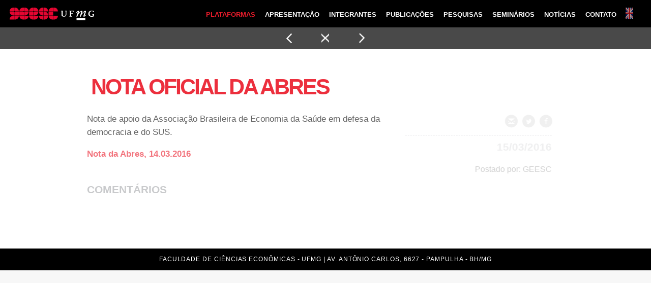

--- FILE ---
content_type: text/html; charset=UTF-8
request_url: https://geesc.cedeplar.ufmg.br/noticias/nota-oficial-da-abres/
body_size: 26440
content:
<!DOCTYPE html PUBLIC "-//W3C//DTD XHTML 1.0 Transitional//EN" "http://www.w3.org/TR/xhtml1/DTD/xhtml1-transitional.dtd"><html
xmlns=http://www.w3.org/1999/xhtml lang=pt-BR><head><meta
http-equiv="Content-Type" content="text/html; charset=UTF-8"><title>Nota Oficial da ABrES - GEESC - UFMG</title><meta
name="google-site-verification" content="R2Yl5nNGv0CMxetY-_t-iDGGiAipltHwb9OBYH-fiac"><meta
name="msvalidate.01" content="3940834C4760CB6ABFF791B0285E6F84"><meta
name="yandex-verification" content="76b50cef9b8dda8a"><meta
name="viewport" content="width=device-width"><meta
property="og:image" content="https://geesc.cedeplar.ufmg.br/wp-content/uploads/2016/11/geesc-ufmg-cedeplar-social-share.jpg"><meta
name="viewport" content="width=device-width"><meta
name="viewport" content="initial-scale=1.0"><link
rel=alternate hreflang=pt-br href=https://geesc.cedeplar.ufmg.br><link
rel=alternate hreflang=en href=https://geesc.cedeplar.ufmg.br/en/ ><link
href=https://geesc.cedeplar.ufmg.br/wp-content/themes/GEESC/favicon.ico rel="shortcut icon" type=image/x-icon><link
href=https://geesc.cedeplar.ufmg.br/wp-content/themes/GEESC/favicon.ico rel=icon type=image/x-icon><link
href=https://geesc.cedeplar.ufmg.br/xmlrpc.php rel=pingback><meta
name='robots' content='index, follow, max-image-preview:large, max-snippet:-1, max-video-preview:-1'><meta
name="description" content="Nota de apoio da Associação Brasileira de Economia da Saúde em defesa da democracia e do SUS.  Nota da Abres, 14.03.2016"><link
rel=canonical href=https://geesc.cedeplar.ufmg.br/noticias/nota-oficial-da-abres/ ><meta
property="og:locale" content="pt_BR"><meta
property="og:type" content="article"><meta
property="og:title" content="[:pb]Nota Oficial da ABrES[:] - GEESC - UFMG"><meta
property="og:description" content="Nota de apoio da Associação Brasileira de Economia da Saúde em defesa da democracia e do SUS.  Nota da Abres, 14.03.2016"><meta
property="og:url" content="https://geesc.cedeplar.ufmg.br/noticias/nota-oficial-da-abres/"><meta
property="og:site_name" content="GEESC - UFMG"><meta
property="article:publisher" content="https://www.facebook.com/geesc/"><meta
property="og:image" content="https://geesc.cedeplar.ufmg.br/wp-content/uploads/2016/11/geesc-ufmg-cedeplar-social-share.jpg"><meta
property="og:image:width" content="1280"><meta
property="og:image:height" content="720"><meta
property="og:image:type" content="image/jpeg"><meta
name="twitter:card" content="summary_large_image"> <script type=application/ld+json class=yoast-schema-graph>{"@context":"https://schema.org","@graph":[{"@type":"WebPage","@id":"https://geesc.cedeplar.ufmg.br/noticias/nota-oficial-da-abres/","url":"https://geesc.cedeplar.ufmg.br/noticias/nota-oficial-da-abres/","name":"[:pb]Nota Oficial da ABrES[:] - GEESC - UFMG","isPartOf":{"@id":"https://geesc.cedeplar.ufmg.br/#website"},"datePublished":"2016-03-15T16:52:05+00:00","description":"Nota de apoio da Associação Brasileira de Economia da Saúde em defesa da democracia e do SUS. Nota da Abres, 14.03.2016","breadcrumb":{"@id":"https://geesc.cedeplar.ufmg.br/noticias/nota-oficial-da-abres/#breadcrumb"},"inLanguage":"pt-BR","potentialAction":[{"@type":"ReadAction","target":["https://geesc.cedeplar.ufmg.br/noticias/nota-oficial-da-abres/"]}]},{"@type":"BreadcrumbList","@id":"https://geesc.cedeplar.ufmg.br/noticias/nota-oficial-da-abres/#breadcrumb","itemListElement":[{"@type":"ListItem","position":1,"name":"Início","item":"https://geesc.cedeplar.ufmg.br/"},{"@type":"ListItem","position":2,"name":"Notícias","item":"https://geesc.cedeplar.ufmg.br/en/noticias/"},{"@type":"ListItem","position":3,"name":"Nota Oficial da ABrES"}]},{"@type":"WebSite","@id":"https://geesc.cedeplar.ufmg.br/#website","url":"https://geesc.cedeplar.ufmg.br/","name":"GEESC - UFMG","description":"Grupo de Estudos em Economia da Saúde e Criminalidade","potentialAction":[{"@type":"SearchAction","target":{"@type":"EntryPoint","urlTemplate":"https://geesc.cedeplar.ufmg.br/?s={search_term_string}"},"query-input":{"@type":"PropertyValueSpecification","valueRequired":true,"valueName":"search_term_string"}}],"inLanguage":"pt-BR"}]}</script>  <script type=text/javascript id=wpp-js src="https://geesc.cedeplar.ufmg.br/wp-content/plugins/wordpress-popular-posts/assets/js/wpp.min.js?ver=7.3.6" data-sampling=0 data-sampling-rate=100 data-api-url=https://geesc.cedeplar.ufmg.br/wp-json/wordpress-popular-posts data-post-id=839 data-token=dd4159111f data-lang=0 data-debug=0></script> <link
rel=alternate title="oEmbed (JSON)" type=application/json+oembed href="https://geesc.cedeplar.ufmg.br/wp-json/oembed/1.0/embed?url=https%3A%2F%2Fgeesc.cedeplar.ufmg.br%2Fnoticias%2Fnota-oficial-da-abres%2F"><link
rel=alternate title="oEmbed (XML)" type=text/xml+oembed href="https://geesc.cedeplar.ufmg.br/wp-json/oembed/1.0/embed?url=https%3A%2F%2Fgeesc.cedeplar.ufmg.br%2Fnoticias%2Fnota-oficial-da-abres%2F&#038;format=xml"><style id=wp-img-auto-sizes-contain-inline-css type=text/css>img:is([sizes=auto i],[sizes^="auto," i]){contain-intrinsic-size:3000px 1500px}</style><link
rel=stylesheet id=wp-block-library-css href='https://geesc.cedeplar.ufmg.br/wp-includes/css/dist/block-library/style.min.css?ver=6.9' type=text/css media=all><style id=global-styles-inline-css type=text/css>/*<![CDATA[*/:root{--wp--preset--aspect-ratio--square:1;--wp--preset--aspect-ratio--4-3:4/3;--wp--preset--aspect-ratio--3-4:3/4;--wp--preset--aspect-ratio--3-2:3/2;--wp--preset--aspect-ratio--2-3:2/3;--wp--preset--aspect-ratio--16-9:16/9;--wp--preset--aspect-ratio--9-16:9/16;--wp--preset--color--black:#000;--wp--preset--color--cyan-bluish-gray:#abb8c3;--wp--preset--color--white:#fff;--wp--preset--color--pale-pink:#f78da7;--wp--preset--color--vivid-red:#cf2e2e;--wp--preset--color--luminous-vivid-orange:#ff6900;--wp--preset--color--luminous-vivid-amber:#fcb900;--wp--preset--color--light-green-cyan:#7bdcb5;--wp--preset--color--vivid-green-cyan:#00d084;--wp--preset--color--pale-cyan-blue:#8ed1fc;--wp--preset--color--vivid-cyan-blue:#0693e3;--wp--preset--color--vivid-purple:#9b51e0;--wp--preset--gradient--vivid-cyan-blue-to-vivid-purple:linear-gradient(135deg,rgb(6,147,227) 0%,rgb(155,81,224) 100%);--wp--preset--gradient--light-green-cyan-to-vivid-green-cyan:linear-gradient(135deg,rgb(122,220,180) 0%,rgb(0,208,130) 100%);--wp--preset--gradient--luminous-vivid-amber-to-luminous-vivid-orange:linear-gradient(135deg,rgb(252,185,0) 0%,rgb(255,105,0) 100%);--wp--preset--gradient--luminous-vivid-orange-to-vivid-red:linear-gradient(135deg,rgb(255,105,0) 0%,rgb(207,46,46) 100%);--wp--preset--gradient--very-light-gray-to-cyan-bluish-gray:linear-gradient(135deg,rgb(238,238,238) 0%,rgb(169,184,195) 100%);--wp--preset--gradient--cool-to-warm-spectrum:linear-gradient(135deg,rgb(74,234,220) 0%,rgb(151,120,209) 20%,rgb(207,42,186) 40%,rgb(238,44,130) 60%,rgb(251,105,98) 80%,rgb(254,248,76) 100%);--wp--preset--gradient--blush-light-purple:linear-gradient(135deg,rgb(255,206,236) 0%,rgb(152,150,240) 100%);--wp--preset--gradient--blush-bordeaux:linear-gradient(135deg,rgb(254,205,165) 0%,rgb(254,45,45) 50%,rgb(107,0,62) 100%);--wp--preset--gradient--luminous-dusk:linear-gradient(135deg,rgb(255,203,112) 0%,rgb(199,81,192) 50%,rgb(65,88,208) 100%);--wp--preset--gradient--pale-ocean:linear-gradient(135deg,rgb(255,245,203) 0%,rgb(182,227,212) 50%,rgb(51,167,181) 100%);--wp--preset--gradient--electric-grass:linear-gradient(135deg,rgb(202,248,128) 0%,rgb(113,206,126) 100%);--wp--preset--gradient--midnight:linear-gradient(135deg,rgb(2,3,129) 0%,rgb(40,116,252) 100%);--wp--preset--font-size--small:13px;--wp--preset--font-size--medium:20px;--wp--preset--font-size--large:36px;--wp--preset--font-size--x-large:42px;--wp--preset--spacing--20:0.44rem;--wp--preset--spacing--30:0.67rem;--wp--preset--spacing--40:1rem;--wp--preset--spacing--50:1.5rem;--wp--preset--spacing--60:2.25rem;--wp--preset--spacing--70:3.38rem;--wp--preset--spacing--80:5.06rem;--wp--preset--shadow--natural:6px 6px 9px rgba(0, 0, 0, 0.2);--wp--preset--shadow--deep:12px 12px 50px rgba(0, 0, 0, 0.4);--wp--preset--shadow--sharp:6px 6px 0px rgba(0, 0, 0, 0.2);--wp--preset--shadow--outlined:6px 6px 0px -3px rgb(255, 255, 255), 6px 6px rgb(0, 0, 0);--wp--preset--shadow--crisp:6px 6px 0px rgb(0, 0, 0)}:where(.is-layout-flex){gap:0.5em}:where(.is-layout-grid){gap:0.5em}body .is-layout-flex{display:flex}.is-layout-flex{flex-wrap:wrap;align-items:center}.is-layout-flex>:is(*,div){margin:0}body .is-layout-grid{display:grid}.is-layout-grid>:is(*,div){margin:0}:where(.wp-block-columns.is-layout-flex){gap:2em}:where(.wp-block-columns.is-layout-grid){gap:2em}:where(.wp-block-post-template.is-layout-flex){gap:1.25em}:where(.wp-block-post-template.is-layout-grid){gap:1.25em}.has-black-color{color:var(--wp--preset--color--black) !important}.has-cyan-bluish-gray-color{color:var(--wp--preset--color--cyan-bluish-gray) !important}.has-white-color{color:var(--wp--preset--color--white) !important}.has-pale-pink-color{color:var(--wp--preset--color--pale-pink) !important}.has-vivid-red-color{color:var(--wp--preset--color--vivid-red) !important}.has-luminous-vivid-orange-color{color:var(--wp--preset--color--luminous-vivid-orange) !important}.has-luminous-vivid-amber-color{color:var(--wp--preset--color--luminous-vivid-amber) !important}.has-light-green-cyan-color{color:var(--wp--preset--color--light-green-cyan) !important}.has-vivid-green-cyan-color{color:var(--wp--preset--color--vivid-green-cyan) !important}.has-pale-cyan-blue-color{color:var(--wp--preset--color--pale-cyan-blue) !important}.has-vivid-cyan-blue-color{color:var(--wp--preset--color--vivid-cyan-blue) !important}.has-vivid-purple-color{color:var(--wp--preset--color--vivid-purple) !important}.has-black-background-color{background-color:var(--wp--preset--color--black) !important}.has-cyan-bluish-gray-background-color{background-color:var(--wp--preset--color--cyan-bluish-gray) !important}.has-white-background-color{background-color:var(--wp--preset--color--white) !important}.has-pale-pink-background-color{background-color:var(--wp--preset--color--pale-pink) !important}.has-vivid-red-background-color{background-color:var(--wp--preset--color--vivid-red) !important}.has-luminous-vivid-orange-background-color{background-color:var(--wp--preset--color--luminous-vivid-orange) !important}.has-luminous-vivid-amber-background-color{background-color:var(--wp--preset--color--luminous-vivid-amber) !important}.has-light-green-cyan-background-color{background-color:var(--wp--preset--color--light-green-cyan) !important}.has-vivid-green-cyan-background-color{background-color:var(--wp--preset--color--vivid-green-cyan) !important}.has-pale-cyan-blue-background-color{background-color:var(--wp--preset--color--pale-cyan-blue) !important}.has-vivid-cyan-blue-background-color{background-color:var(--wp--preset--color--vivid-cyan-blue) !important}.has-vivid-purple-background-color{background-color:var(--wp--preset--color--vivid-purple) !important}.has-black-border-color{border-color:var(--wp--preset--color--black) !important}.has-cyan-bluish-gray-border-color{border-color:var(--wp--preset--color--cyan-bluish-gray) !important}.has-white-border-color{border-color:var(--wp--preset--color--white) !important}.has-pale-pink-border-color{border-color:var(--wp--preset--color--pale-pink) !important}.has-vivid-red-border-color{border-color:var(--wp--preset--color--vivid-red) !important}.has-luminous-vivid-orange-border-color{border-color:var(--wp--preset--color--luminous-vivid-orange) !important}.has-luminous-vivid-amber-border-color{border-color:var(--wp--preset--color--luminous-vivid-amber) !important}.has-light-green-cyan-border-color{border-color:var(--wp--preset--color--light-green-cyan) !important}.has-vivid-green-cyan-border-color{border-color:var(--wp--preset--color--vivid-green-cyan) !important}.has-pale-cyan-blue-border-color{border-color:var(--wp--preset--color--pale-cyan-blue) !important}.has-vivid-cyan-blue-border-color{border-color:var(--wp--preset--color--vivid-cyan-blue) !important}.has-vivid-purple-border-color{border-color:var(--wp--preset--color--vivid-purple) !important}.has-vivid-cyan-blue-to-vivid-purple-gradient-background{background:var(--wp--preset--gradient--vivid-cyan-blue-to-vivid-purple) !important}.has-light-green-cyan-to-vivid-green-cyan-gradient-background{background:var(--wp--preset--gradient--light-green-cyan-to-vivid-green-cyan) !important}.has-luminous-vivid-amber-to-luminous-vivid-orange-gradient-background{background:var(--wp--preset--gradient--luminous-vivid-amber-to-luminous-vivid-orange) !important}.has-luminous-vivid-orange-to-vivid-red-gradient-background{background:var(--wp--preset--gradient--luminous-vivid-orange-to-vivid-red) !important}.has-very-light-gray-to-cyan-bluish-gray-gradient-background{background:var(--wp--preset--gradient--very-light-gray-to-cyan-bluish-gray) !important}.has-cool-to-warm-spectrum-gradient-background{background:var(--wp--preset--gradient--cool-to-warm-spectrum) !important}.has-blush-light-purple-gradient-background{background:var(--wp--preset--gradient--blush-light-purple) !important}.has-blush-bordeaux-gradient-background{background:var(--wp--preset--gradient--blush-bordeaux) !important}.has-luminous-dusk-gradient-background{background:var(--wp--preset--gradient--luminous-dusk) !important}.has-pale-ocean-gradient-background{background:var(--wp--preset--gradient--pale-ocean) !important}.has-electric-grass-gradient-background{background:var(--wp--preset--gradient--electric-grass) !important}.has-midnight-gradient-background{background:var(--wp--preset--gradient--midnight) !important}.has-small-font-size{font-size:var(--wp--preset--font-size--small) !important}.has-medium-font-size{font-size:var(--wp--preset--font-size--medium) !important}.has-large-font-size{font-size:var(--wp--preset--font-size--large) !important}.has-x-large-font-size{font-size:var(--wp--preset--font-size--x-large) !important}/*]]>*/</style><style id=classic-theme-styles-inline-css type=text/css>/*! This file is auto-generated */
.wp-block-button__link{color:#fff;background-color:#32373c;border-radius:9999px;box-shadow:none;text-decoration:none;padding:calc(.667em + 2px) calc(1.333em + 2px);font-size:1.125em}.wp-block-file__button{background:#32373c;color:#fff;text-decoration:none}</style><link
rel=stylesheet id=contact-form-7-css href='https://geesc.cedeplar.ufmg.br/wp-content/plugins/contact-form-7/includes/css/styles.css?ver=6.1.4' type=text/css media=all><link
rel=https://api.w.org/ href=https://geesc.cedeplar.ufmg.br/wp-json/ ><link
rel=EditURI type=application/rsd+xml title=RSD href=https://geesc.cedeplar.ufmg.br/xmlrpc.php?rsd><meta
name="generator" content="WordPress 6.9"><link
rel=shortlink href='https://geesc.cedeplar.ufmg.br/?p=839'><style type=text/css>.qtranxs_flag_pb{background-image:url(https://geesc.cedeplar.ufmg.br/wp-content/plugins/qtranslate-x/flags/br.png);background-repeat:no-repeat}.qtranxs_flag_en{background-image:url(https://geesc.cedeplar.ufmg.br/wp-content/plugins/qtranslate-x/flags/gb.png);background-repeat:no-repeat}</style><link
hreflang=pb href=https://geesc.cedeplar.ufmg.br/pb/noticias/nota-oficial-da-abres/ rel=alternate><link
hreflang=en href=https://geesc.cedeplar.ufmg.br/en/noticias/nota-oficial-da-abres/ rel=alternate><link
hreflang=x-default href=https://geesc.cedeplar.ufmg.br/noticias/nota-oficial-da-abres/ rel=alternate><meta
name="generator" content="qTranslate-X 3.4.6.8"><style id=wpp-loading-animation-styles>@-webkit-keyframes
bgslide{from{background-position-x:0}to{background-position-x:-200%}}@keyframes
bgslide{from{background-position-x:0}to{background-position-x:-200%}}.wpp-widget-block-placeholder,.wpp-shortcode-placeholder{margin:0
auto;width:60px;height:3px;background:#dd3737;background:linear-gradient(90deg,#dd3737 0%,#571313 10%,#dd3737 100%);background-size:200% auto;border-radius:3px;-webkit-animation:bgslide 1s infinite linear;animation:bgslide 1s infinite linear}</style></head><body><style type=text/css>.pop-up-cc{top:60px !important;position:fixed}.cc-pu-bg{opacity:0.85 !important}.modal-inner{overflow:scroll;max-height:90% !important}#preloader{position:fixed;z-index:100000;top:0;right:0;bottom:0;left:0;background:#000;display:block}.socket{position:absolute;top:0;right:0;bottom:0;left:0;width:52px;height:52px;margin:auto}.socket
img{animation:rotate 0.6s linear infinite}</style><div
id=preloader><div
class=socket>
<img
border=0 src=https://geesc.cedeplar.ufmg.br/wp-content/themes/GEESC/imgs/spinner.png alt="Load GEESC" title="Load GEESC"></div></div><div
class=header><div
class="small-12 small-centered columns"><div
class=box_table><div
class=box_cell_middle>
<a
class=naveg href=https://geesc.cedeplar.ufmg.br/#home>
<img
class=branding border=0 src=https://geesc.cedeplar.ufmg.br/wp-content/themes/GEESC/imgs/logo-geesc-cedeplar-ufmg.png alt="GEESC - Cedeplar - UFMG" title="GEESC - Cedeplar - UFMG">
</a></div><div
class="box_cell_middle text-right"><div
class=box><ul
class="sub-nav uper reset"><div
class="share show-for-small-only">
<a
onclick='javacript: window.open("http://www.facebook.com/sharer/sharer.php?u=https%3A%2F%2Fgeesc.cedeplar.ufmg.br%2F%3Fp%3D839&title=Nota Oficial da ABrES&display=popup",null,"height=200,width=600,status=yes,toolbar=no,menubar=no,location=no"); return false;' href target=_blank class=symbol>&#xe227;</a><a
href=https://twitter.com/intent/tweet target=_blank class=symbol>&#xe286;</a></div>
<li
class="hide-for-large-up close"><img
border=0 src=https://geesc.cedeplar.ufmg.br/wp-content/themes/GEESC/imgs/close.png alt=Close title=Close></li> 	<li><a
class=naveg style="color:#eb1c2b !important;" href=https://geesc-apps.shinyapps.io/data_hub/ >Plataformas</a></li>
<li><a
class=naveg href=https://geesc.cedeplar.ufmg.br/#apresentacao>Apresentação</a></li>
<li><a
class=naveg href=https://geesc.cedeplar.ufmg.br/#integrantes>Integrantes</a></li>
<li><a
class=naveg href=https://geesc.cedeplar.ufmg.br/#publicacoes>Publicações</a></li>
<li><a
class=naveg href=https://geesc.cedeplar.ufmg.br/#pesquisas>Pesquisas</a></li>
<li><a
class=naveg href=https://geesc.cedeplar.ufmg.br/#seminarios>Seminários</a></li>
<li><a
class=naveg href=https://geesc.cedeplar.ufmg.br/#noticias>Notícias</a></li>
<li><a
class=naveg href=https://geesc.cedeplar.ufmg.br/#contato>Contato</a></li></ul><div
class=translate>
<a
href=https://geesc.cedeplar.ufmg.br/en/noticias/nota-oficial-da-abres/ class=en></a></div></div></div></div></div><div
class="large-12 columns busca"><form
method=get id=searchform action=https://geesc.cedeplar.ufmg.br><div
class="row collapse"><div
class="small-10 medium-11 columns">
<input
id=s type=text name=s value placeholder="Digite sua busca..."></div><div
class="small-2 medium-1 columns reset">
<input
type=submit class=button value=Buscar></div></div></form></div></div><div
class=nav_posts><ul
class="small-4 medium-2 small-centered columns reset_table">
<li
class="previous small-4 columns reset">
<a
href=https://geesc.cedeplar.ufmg.br/noticias/acesso-aos-eventos-da-school-of-public-health-de-harvard/ rel=prev>&nbsp;</a>  </li>
<li
class="close small-4 columns reset">
<a
href=https://geesc.cedeplar.ufmg.br/noticias/ ></a>
</li>
<li
class="next small-4 columns reset">
<a
href=https://geesc.cedeplar.ufmg.br/noticias/o-geesc-recebe-premio-internacional-por-artigo-de-excelencia/ rel=next>&nbsp;</a>  </li></ul></div><section
id=noticias><div
class="row single"><div
class="small-12 large-9 large-centered columns content"><div
class="small-12 columns reset wow fadeIn" data-wow-delay=.5s><h1 class="red">Nota Oficial da ABrES</h1></div><div
class="small-12 columns reset"><div
class="small-12 medium-8 columns reset_left cont wow fadeInLeft" data-wow-delay=.8s><p>Nota de apoio da Associação Brasileira de Economia da Saúde em defesa da democracia e do SUS.</p><p><a
href=http://geesc.cedeplar.ufmg.br/wp-content/uploads/2016/03/Nota-da-Abres-14.03.2016.pdf>Nota da Abres, 14.03.2016</a></p><div
class=comentarios><h3 class="silver">Comentários</h3><div
class="fb-comments"data-href=https://geesc.cedeplar.ufmg.br/noticias/nota-oficial-da-abres/ data-num-posts=5 mobile=false></div><style>.fb-comments, .fb-comments iframe[style], .fb-like-box, .fb-like-box iframe[style]{width:100% !important}.fb-comments span, .fb-comments iframe span[style], .fb-like-box span, .fb-like-box iframe span[style]{width:100% !important}</style></div></div><div
class="small-12 medium-4 columns reset_right text-right wow fadeInLeft" data-wow-delay=1s><div
class=box_social_>
<a
onclick='javacript: window.open("http://www.facebook.com/sharer/sharer.php?u=https%3A%2F%2Fgeesc.cedeplar.ufmg.br%2Fnoticias%2Fnota-oficial-da-abres%2F&title=Nota Oficial da ABrES&display=popup",null,
"height=200,width=600,status=yes,toolbar=no,menubar=no,location=no"); return false;' href target=_blank class=symbol>&#xe227;</a>
<a
href="http://twitter.com/intent/tweet?status=Nota Oficial da ABrES+https://geesc.cedeplar.ufmg.br/noticias/nota-oficial-da-abres/" target=_blank data-via=GEESC data-lang=pt data-related=geesc class=symbol>&#xe286;</a>
<a
href="mailto:?Subject=Nota Oficial da ABrES&amp;Body=Oi,%20acho%20que%20esse%20link%20pode%20te%20interessar!%20 https://geesc.cedeplar.ufmg.br/noticias/nota-oficial-da-abres/" target=_blank class=symbol>&#xe224;</a></div><div
class="date silver bold borda">15/03/2016</div><div
class="autor light">Postado por: GEESC</div></div></div></div></div></section><footer
class="row footer"><div
class="small-12 columns text-center"><h6 class="white">FACULDADE DE CIÊNCIAS ECONÔMICAS - UFMG | AV. ANTÔNIO CARLOS, 6627 - PAMPULHA - BH/MG</h6></div></footer><link
rel=stylesheet type=text/css href=https://geesc.cedeplar.ufmg.br/wp-content/themes/GEESC/css/normalize.min.css><link
rel=stylesheet type=text/css href=https://geesc.cedeplar.ufmg.br/wp-content/themes/GEESC/css/foundation.min.css><link
rel=stylesheet type=text/css href=https://geesc.cedeplar.ufmg.br/wp-content/themes/GEESC/css/animate.min.css><link
rel=stylesheet type=text/css href=https://geesc.cedeplar.ufmg.br/wp-content/themes/GEESC/fonts/fontes.css><link
rel=stylesheet type=text/css href=https://geesc.cedeplar.ufmg.br/wp-content/themes/GEESC/style.css> <script type=text/javascript src=https://geesc.cedeplar.ufmg.br/wp-content/themes/GEESC/js/vendor/jquery.min.js></script> <script type=text/javascript src=https://geesc.cedeplar.ufmg.br/wp-content/themes/GEESC/js/foundation.min.js></script> <script type=text/javascript src=https://geesc.cedeplar.ufmg.br/wp-content/themes/GEESC/js/vendor/wow.min.js></script> <script type=text/javascript src=https://geesc.cedeplar.ufmg.br/wp-content/themes/GEESC/js/vendor/jquery.fancybox.pack.js></script> <link
rel=stylesheet type=text/css href=https://geesc.cedeplar.ufmg.br/wp-content/themes/GEESC/css/jquery.fancybox.min.css> <script type=text/javascript src=https://geesc.cedeplar.ufmg.br/wp-content/themes/GEESC/js/functions.js></script> <script type=text/javascript>$(document).foundation('equalizer','reflow');$(document).foundation('tab','reflow');$('.tabs').on('toggled',function(event,tab){$(document).foundation('equalizer','reflow');});</script> <script type=speculationrules>{"prefetch":[{"source":"document","where":{"and":[{"href_matches":"/*"},{"not":{"href_matches":["/wp-*.php","/wp-admin/*","/wp-content/uploads/*","/wp-content/*","/wp-content/plugins/*","/wp-content/themes/GEESC/*","/*\\?(.+)"]}},{"not":{"selector_matches":"a[rel~=\"nofollow\"]"}},{"not":{"selector_matches":".no-prefetch, .no-prefetch a"}}]},"eagerness":"conservative"}]}</script> <script type=text/javascript src="https://geesc.cedeplar.ufmg.br/wp-includes/js/dist/hooks.min.js?ver=dd5603f07f9220ed27f1" id=wp-hooks-js></script> <script type=text/javascript src="https://geesc.cedeplar.ufmg.br/wp-includes/js/dist/i18n.min.js?ver=c26c3dc7bed366793375" id=wp-i18n-js></script> <script type=text/javascript id=wp-i18n-js-after>wp.i18n.setLocaleData({'text direction\u0004ltr':['ltr']});</script> <script type=text/javascript src="https://geesc.cedeplar.ufmg.br/wp-content/plugins/contact-form-7/includes/swv/js/index.js?ver=6.1.4" id=swv-js></script> <script type=text/javascript id=contact-form-7-js-translations>(function(domain,translations){var localeData=translations.locale_data[domain]||translations.locale_data.messages;localeData[""].domain=domain;wp.i18n.setLocaleData(localeData,domain);})("contact-form-7",{"translation-revision-date":"2025-05-19 13:41:20+0000","generator":"GlotPress\/4.0.1","domain":"messages","locale_data":{"messages":{"":{"domain":"messages","plural-forms":"nplurals=2; plural=n > 1;","lang":"pt_BR"},"Error:":["Erro:"]}},"comment":{"reference":"includes\/js\/index.js"}});</script> <script type=text/javascript id=contact-form-7-js-before>var wpcf7={"api":{"root":"https:\/\/geesc.cedeplar.ufmg.br\/wp-json\/","namespace":"contact-form-7\/v1"},"cached":1};</script> <script type=text/javascript src="https://geesc.cedeplar.ufmg.br/wp-content/plugins/contact-form-7/includes/js/index.js?ver=6.1.4" id=contact-form-7-js></script> <script type=text/javascript id=wp-statistics-tracker-js-extra>/*<![CDATA[*/var WP_Statistics_Tracker_Object={"requestUrl":"https://geesc.cedeplar.ufmg.br/wp-json/wp-statistics/v2","ajaxUrl":"https://geesc.cedeplar.ufmg.br/wp-admin/admin-ajax.php","hitParams":{"wp_statistics_hit":1,"source_type":"post_type_noticias","source_id":839,"search_query":"","signature":"bf9dd5a167fcefff3e6817d63a6a9ef6","endpoint":"hit"},"option":{"dntEnabled":false,"bypassAdBlockers":false,"consentIntegration":{"name":null,"status":[]},"isPreview":false,"userOnline":false,"trackAnonymously":false,"isWpConsentApiActive":false,"consentLevel":"functional"},"isLegacyEventLoaded":"","customEventAjaxUrl":"https://geesc.cedeplar.ufmg.br/wp-admin/admin-ajax.php?action=wp_statistics_custom_event&nonce=d193a8c727","onlineParams":{"wp_statistics_hit":1,"source_type":"post_type_noticias","source_id":839,"search_query":"","signature":"bf9dd5a167fcefff3e6817d63a6a9ef6","action":"wp_statistics_online_check"},"jsCheckTime":"60000"};/*]]>*/</script> <script type=text/javascript src="https://geesc.cedeplar.ufmg.br/wp-content/plugins/wp-statistics/assets/js/tracker.js?ver=14.16" id=wp-statistics-tracker-js></script> </body></html> <script type=text/javascript>$(document).ready(function(){$(".cont a").addClass("fancybox");});</script> 

--- FILE ---
content_type: text/css
request_url: https://geesc.cedeplar.ufmg.br/wp-content/themes/GEESC/css/animate.min.css
body_size: 3298
content:
@charset 'UTF-8';
.animated{-webkit-animation-duration:1s;animation-duration:1s;-webkit-animation-fill-mode:both;animation-fill-mode:both}.animated.hinge{-webkit-animation-duration:2s;animation-duration:2s}@-webkit-keyframes bounce{0%,20%,50%,80%,100%{-webkit-transform:translateY(0);transform:translateY(0)}40%{-webkit-transform:translateY(-30px);transform:translateY(-30px)}60%{-webkit-transform:translateY(-15px);transform:translateY(-15px)}}@keyframes bounce{0%,20%,50%,80%,100%{-webkit-transform:translateY(0);-ms-transform:translateY(0);transform:translateY(0)}40%{-webkit-transform:translateY(-30px);-ms-transform:translateY(-30px);transform:translateY(-30px)}60%{-webkit-transform:translateY(-15px);-ms-transform:translateY(-15px);transform:translateY(-15px)}}.bounce{-webkit-animation-name:bounce;animation-name:bounce}@-webkit-keyframes flash{0%,50%,100%{opacity:1}25%,75%{opacity:0}}@keyframes flash{0%,50%,100%{opacity:1}25%,75%{opacity:0}}.flash{-webkit-animation-name:flash;animation-name:flash}@-webkit-keyframes pulse{0%{-webkit-transform:scale(1);transform:scale(1)}50%{-webkit-transform:scale(1.1);transform:scale(1.1)}100%{-webkit-transform:scale(1);transform:scale(1)}}@keyframes pulse{0%{-webkit-transform:scale(1);-ms-transform:scale(1);transform:scale(1)}50%{-webkit-transform:scale(1.1);-ms-transform:scale(1.1);transform:scale(1.1)}100%{-webkit-transform:scale(1);-ms-transform:scale(1);transform:scale(1)}}.pulse{-webkit-animation-name:pulse;animation-name:pulse}@-webkit-keyframes shake{0%,100%{-webkit-transform:translateX(0);transform:translateX(0)}10%,30%,50%,70%,90%{-webkit-transform:translateX(-10px);transform:translateX(-10px)}20%,40%,60%,80%{-webkit-transform:translateX(10px);transform:translateX(10px)}}@keyframes shake{0%,100%{-webkit-transform:translateX(0);-ms-transform:translateX(0);transform:translateX(0)}10%,30%,50%,70%,90%{-webkit-transform:translateX(-10px);-ms-transform:translateX(-10px);transform:translateX(-10px)}20%,40%,60%,80%{-webkit-transform:translateX(10px);-ms-transform:translateX(10px);transform:translateX(10px)}}.shake{-webkit-animation-name:shake;animation-name:shake}@-webkit-keyframes swing{20%{-webkit-transform:rotate(15deg);transform:rotate(15deg)}40%{-webkit-transform:rotate(-10deg);transform:rotate(-10deg)}60%{-webkit-transform:rotate(5deg);transform:rotate(5deg)}80%{-webkit-transform:rotate(-5deg);transform:rotate(-5deg)}100%{-webkit-transform:rotate(0deg);transform:rotate(0deg)}}@keyframes swing{20%{-webkit-transform:rotate(15deg);-ms-transform:rotate(15deg);transform:rotate(15deg)}40%{-webkit-transform:rotate(-10deg);-ms-transform:rotate(-10deg);transform:rotate(-10deg)}60%{-webkit-transform:rotate(5deg);-ms-transform:rotate(5deg);transform:rotate(5deg)}80%{-webkit-transform:rotate(-5deg);-ms-transform:rotate(-5deg);transform:rotate(-5deg)}100%{-webkit-transform:rotate(0deg);-ms-transform:rotate(0deg);transform:rotate(0deg)}}.swing{-webkit-transform-origin:top center;-ms-transform-origin:top center;transform-origin:top center;-webkit-animation-name:swing;animation-name:swing}@-webkit-keyframes tada{0%{-webkit-transform:scale(1);transform:scale(1)}10%,20%{-webkit-transform:scale(.9) rotate(-3deg);transform:scale(.9) rotate(-3deg)}30%,50%,70%,90%{-webkit-transform:scale(1.1) rotate(3deg);transform:scale(1.1) rotate(3deg)}40%,60%,80%{-webkit-transform:scale(1.1) rotate(-3deg);transform:scale(1.1) rotate(-3deg)}100%{-webkit-transform:scale(1) rotate(0);transform:scale(1) rotate(0)}}@keyframes tada{0%{-webkit-transform:scale(1);-ms-transform:scale(1);transform:scale(1)}10%,20%{-webkit-transform:scale(.9) rotate(-3deg);-ms-transform:scale(.9) rotate(-3deg);transform:scale(.9) rotate(-3deg)}30%,50%,70%,90%{-webkit-transform:scale(1.1) rotate(3deg);-ms-transform:scale(1.1) rotate(3deg);transform:scale(1.1) rotate(3deg)}40%,60%,80%{-webkit-transform:scale(1.1) rotate(-3deg);-ms-transform:scale(1.1) rotate(-3deg);transform:scale(1.1) rotate(-3deg)}100%{-webkit-transform:scale(1) rotate(0);-ms-transform:scale(1) rotate(0);transform:scale(1) rotate(0)}}.tada{-webkit-animation-name:tada;animation-name:tada}@-webkit-keyframes wobble{0%{-webkit-transform:translateX(0%);transform:translateX(0%)}15%{-webkit-transform:translateX(-25%) rotate(-5deg);transform:translateX(-25%) rotate(-5deg)}30%{-webkit-transform:translateX(20%) rotate(3deg);transform:translateX(20%) rotate(3deg)}45%{-webkit-transform:translateX(-15%) rotate(-3deg);transform:translateX(-15%) rotate(-3deg)}60%{-webkit-transform:translateX(10%) rotate(2deg);transform:translateX(10%) rotate(2deg)}75%{-webkit-transform:translateX(-5%) rotate(-1deg);transform:translateX(-5%) rotate(-1deg)}100%{-webkit-transform:translateX(0%);transform:translateX(0%)}}@keyframes wobble{0%{-webkit-transform:translateX(0%);-ms-transform:translateX(0%);transform:translateX(0%)}15%{-webkit-transform:translateX(-25%) rotate(-5deg);-ms-transform:translateX(-25%) rotate(-5deg);transform:translateX(-25%) rotate(-5deg)}30%{-webkit-transform:translateX(20%) rotate(3deg);-ms-transform:translateX(20%) rotate(3deg);transform:translateX(20%) rotate(3deg)}45%{-webkit-transform:translateX(-15%) rotate(-3deg);-ms-transform:translateX(-15%) rotate(-3deg);transform:translateX(-15%) rotate(-3deg)}60%{-webkit-transform:translateX(10%) rotate(2deg);-ms-transform:translateX(10%) rotate(2deg);transform:translateX(10%) rotate(2deg)}75%{-webkit-transform:translateX(-5%) rotate(-1deg);-ms-transform:translateX(-5%) rotate(-1deg);transform:translateX(-5%) rotate(-1deg)}100%{-webkit-transform:translateX(0%);-ms-transform:translateX(0%);transform:translateX(0%)}}.wobble{-webkit-animation-name:wobble;animation-name:wobble}@-webkit-keyframes bounceIn{0%{-webkit-transform:scale(.3);transform:scale(.3);opacity:0}50%{-webkit-transform:scale(1.05);transform:scale(1.05);opacity:1}70%{-webkit-transform:scale(.9);transform:scale(.9)}100%{-webkit-transform:scale(1);transform:scale(1)}}@keyframes bounceIn{0%{-webkit-transform:scale(.3);-ms-transform:scale(.3);transform:scale(.3);opacity:0}50%{-webkit-transform:scale(1.05);-ms-transform:scale(1.05);transform:scale(1.05);opacity:1}70%{-webkit-transform:scale(.9);-ms-transform:scale(.9);transform:scale(.9)}100%{-webkit-transform:scale(1);-ms-transform:scale(1);transform:scale(1)}}.bounceIn{-webkit-animation-name:bounceIn;animation-name:bounceIn}@-webkit-keyframes bounceInDown{0%{-webkit-transform:translateY(-2000px);transform:translateY(-2000px);opacity:0}60%{-webkit-transform:translateY(30px);transform:translateY(30px);opacity:1}80%{-webkit-transform:translateY(-10px);transform:translateY(-10px)}100%{-webkit-transform:translateY(0);transform:translateY(0)}}@keyframes bounceInDown{0%{-webkit-transform:translateY(-2000px);-ms-transform:translateY(-2000px);transform:translateY(-2000px);opacity:0}60%{-webkit-transform:translateY(30px);-ms-transform:translateY(30px);transform:translateY(30px);opacity:1}80%{-webkit-transform:translateY(-10px);-ms-transform:translateY(-10px);transform:translateY(-10px)}100%{-webkit-transform:translateY(0);-ms-transform:translateY(0);transform:translateY(0)}}.bounceInDown{-webkit-animation-name:bounceInDown;animation-name:bounceInDown}@-webkit-keyframes bounceInLeft{0%{-webkit-transform:translateX(-2000px);transform:translateX(-2000px);opacity:0}60%{-webkit-transform:translateX(30px);transform:translateX(30px);opacity:1}80%{-webkit-transform:translateX(-10px);transform:translateX(-10px)}100%{-webkit-transform:translateX(0);transform:translateX(0)}}@keyframes bounceInLeft{0%{-webkit-transform:translateX(-2000px);-ms-transform:translateX(-2000px);transform:translateX(-2000px);opacity:0}60%{-webkit-transform:translateX(30px);-ms-transform:translateX(30px);transform:translateX(30px);opacity:1}80%{-webkit-transform:translateX(-10px);-ms-transform:translateX(-10px);transform:translateX(-10px)}100%{-webkit-transform:translateX(0);-ms-transform:translateX(0);transform:translateX(0)}}.bounceInLeft{-webkit-animation-name:bounceInLeft;animation-name:bounceInLeft}@-webkit-keyframes bounceInRight{0%{-webkit-transform:translateX(2000px);transform:translateX(2000px);opacity:0}60%{-webkit-transform:translateX(-30px);transform:translateX(-30px);opacity:1}80%{-webkit-transform:translateX(10px);transform:translateX(10px)}100%{-webkit-transform:translateX(0);transform:translateX(0)}}@keyframes bounceInRight{0%{-webkit-transform:translateX(2000px);-ms-transform:translateX(2000px);transform:translateX(2000px);opacity:0}60%{-webkit-transform:translateX(-30px);-ms-transform:translateX(-30px);transform:translateX(-30px);opacity:1}80%{-webkit-transform:translateX(10px);-ms-transform:translateX(10px);transform:translateX(10px)}100%{-webkit-transform:translateX(0);-ms-transform:translateX(0);transform:translateX(0)}}.bounceInRight{-webkit-animation-name:bounceInRight;animation-name:bounceInRight}@-webkit-keyframes bounceInUp{0%{-webkit-transform:translateY(2000px);transform:translateY(2000px);opacity:0}60%{-webkit-transform:translateY(-30px);transform:translateY(-30px);opacity:1}80%{-webkit-transform:translateY(10px);transform:translateY(10px)}100%{-webkit-transform:translateY(0);transform:translateY(0)}}@keyframes bounceInUp{0%{-webkit-transform:translateY(2000px);-ms-transform:translateY(2000px);transform:translateY(2000px);opacity:0}60%{-webkit-transform:translateY(-30px);-ms-transform:translateY(-30px);transform:translateY(-30px);opacity:1}80%{-webkit-transform:translateY(10px);-ms-transform:translateY(10px);transform:translateY(10px)}100%{-webkit-transform:translateY(0);-ms-transform:translateY(0);transform:translateY(0)}}.bounceInUp{-webkit-animation-name:bounceInUp;animation-name:bounceInUp}@-webkit-keyframes bounceOut{0%{-webkit-transform:scale(1);transform:scale(1)}25%{-webkit-transform:scale(.95);transform:scale(.95)}50%{-webkit-transform:scale(1.1);transform:scale(1.1);opacity:1}100%{-webkit-transform:scale(.3);transform:scale(.3);opacity:0}}@keyframes bounceOut{0%{-webkit-transform:scale(1);-ms-transform:scale(1);transform:scale(1)}25%{-webkit-transform:scale(.95);-ms-transform:scale(.95);transform:scale(.95)}50%{-webkit-transform:scale(1.1);-ms-transform:scale(1.1);transform:scale(1.1);opacity:1}100%{-webkit-transform:scale(.3);-ms-transform:scale(.3);transform:scale(.3);opacity:0}}.bounceOut{-webkit-animation-name:bounceOut;animation-name:bounceOut}@-webkit-keyframes bounceOutDown{0%{-webkit-transform:translateY(0);transform:translateY(0)}20%{-webkit-transform:translateY(-20px);transform:translateY(-20px);opacity:1}100%{-webkit-transform:translateY(2000px);transform:translateY(2000px);opacity:0}}@keyframes bounceOutDown{0%{-webkit-transform:translateY(0);-ms-transform:translateY(0);transform:translateY(0)}20%{-webkit-transform:translateY(-20px);-ms-transform:translateY(-20px);transform:translateY(-20px);opacity:1}100%{-webkit-transform:translateY(2000px);-ms-transform:translateY(2000px);transform:translateY(2000px);opacity:0}}.bounceOutDown{-webkit-animation-name:bounceOutDown;animation-name:bounceOutDown}@-webkit-keyframes bounceOutLeft{0%{-webkit-transform:translateX(0);transform:translateX(0)}20%{-webkit-transform:translateX(20px);transform:translateX(20px);opacity:1}100%{-webkit-transform:translateX(-2000px);transform:translateX(-2000px);opacity:0}}@keyframes bounceOutLeft{0%{-webkit-transform:translateX(0);-ms-transform:translateX(0);transform:translateX(0)}20%{-webkit-transform:translateX(20px);-ms-transform:translateX(20px);transform:translateX(20px);opacity:1}100%{-webkit-transform:translateX(-2000px);-ms-transform:translateX(-2000px);transform:translateX(-2000px);opacity:0}}.bounceOutLeft{-webkit-animation-name:bounceOutLeft;animation-name:bounceOutLeft}@-webkit-keyframes bounceOutRight{0%{-webkit-transform:translateX(0);transform:translateX(0)}20%{-webkit-transform:translateX(-20px);transform:translateX(-20px);opacity:1}100%{-webkit-transform:translateX(2000px);transform:translateX(2000px);opacity:0}}@keyframes bounceOutRight{0%{-webkit-transform:translateX(0);-ms-transform:translateX(0);transform:translateX(0)}20%{-webkit-transform:translateX(-20px);-ms-transform:translateX(-20px);transform:translateX(-20px);opacity:1}100%{-webkit-transform:translateX(2000px);-ms-transform:translateX(2000px);transform:translateX(2000px);opacity:0}}.bounceOutRight{-webkit-animation-name:bounceOutRight;animation-name:bounceOutRight}@-webkit-keyframes bounceOutUp{0%{-webkit-transform:translateY(0);transform:translateY(0)}20%{-webkit-transform:translateY(20px);transform:translateY(20px);opacity:1}100%{-webkit-transform:translateY(-2000px);transform:translateY(-2000px);opacity:0}}@keyframes bounceOutUp{0%{-webkit-transform:translateY(0);-ms-transform:translateY(0);transform:translateY(0)}20%{-webkit-transform:translateY(20px);-ms-transform:translateY(20px);transform:translateY(20px);opacity:1}100%{-webkit-transform:translateY(-2000px);-ms-transform:translateY(-2000px);transform:translateY(-2000px);opacity:0}}.bounceOutUp{-webkit-animation-name:bounceOutUp;animation-name:bounceOutUp}@-webkit-keyframes fadeIn{0%{opacity:0}100%{opacity:1}}@keyframes fadeIn{0%{opacity:0}100%{opacity:1}}.fadeIn{-webkit-animation-name:fadeIn;animation-name:fadeIn}@-webkit-keyframes fadeInDown{0%{-webkit-transform:translateY(-20px);transform:translateY(-20px);opacity:0}100%{-webkit-transform:translateY(0);transform:translateY(0);opacity:1}}@keyframes fadeInDown{0%{-webkit-transform:translateY(-20px);-ms-transform:translateY(-20px);transform:translateY(-20px);opacity:0}100%{-webkit-transform:translateY(0);-ms-transform:translateY(0);transform:translateY(0);opacity:1}}.fadeInDown{-webkit-animation-name:fadeInDown;animation-name:fadeInDown}@-webkit-keyframes fadeInDownBig{0%{-webkit-transform:translateY(-2000px);transform:translateY(-2000px);opacity:0}100%{-webkit-transform:translateY(0);transform:translateY(0);opacity:1}}@keyframes fadeInDownBig{0%{-webkit-transform:translateY(-2000px);-ms-transform:translateY(-2000px);transform:translateY(-2000px);opacity:0}100%{-webkit-transform:translateY(0);-ms-transform:translateY(0);transform:translateY(0);opacity:1}}.fadeInDownBig{-webkit-animation-name:fadeInDownBig;animation-name:fadeInDownBig}@-webkit-keyframes fadeInLeft{0%{-webkit-transform:translateX(-20px);transform:translateX(-20px);opacity:0}100%{-webkit-transform:translateX(0);transform:translateX(0);opacity:1}}@keyframes fadeInLeft{0%{-webkit-transform:translateX(-20px);-ms-transform:translateX(-20px);transform:translateX(-20px);opacity:0}100%{-webkit-transform:translateX(0);-ms-transform:translateX(0);transform:translateX(0);opacity:1}}.fadeInLeft{-webkit-animation-name:fadeInLeft;animation-name:fadeInLeft}@-webkit-keyframes fadeInLeftBig{0%{-webkit-transform:translateX(-2000px);transform:translateX(-2000px);opacity:0}100%{-webkit-transform:translateX(0);transform:translateX(0);opacity:1}}@keyframes fadeInLeftBig{0%{-webkit-transform:translateX(-2000px);-ms-transform:translateX(-2000px);transform:translateX(-2000px);opacity:0}100%{-webkit-transform:translateX(0);-ms-transform:translateX(0);transform:translateX(0);opacity:1}}.fadeInLeftBig{-webkit-animation-name:fadeInLeftBig;animation-name:fadeInLeftBig}@-webkit-keyframes fadeInRight{0%{-webkit-transform:translateX(20px);transform:translateX(20px);opacity:0}100%{-webkit-transform:translateX(0);transform:translateX(0);opacity:1}}@keyframes fadeInRight{0%{-webkit-transform:translateX(20px);-ms-transform:translateX(20px);transform:translateX(20px);opacity:0}100%{-webkit-transform:translateX(0);-ms-transform:translateX(0);transform:translateX(0);opacity:1}}.fadeInRight{-webkit-animation-name:fadeInRight;animation-name:fadeInRight}@-webkit-keyframes fadeInRightBig{0%{-webkit-transform:translateX(2000px);transform:translateX(2000px);opacity:0}100%{-webkit-transform:translateX(0);transform:translateX(0);opacity:1}}@keyframes fadeInRightBig{0%{-webkit-transform:translateX(2000px);-ms-transform:translateX(2000px);transform:translateX(2000px);opacity:0}100%{-webkit-transform:translateX(0);-ms-transform:translateX(0);transform:translateX(0);opacity:1}}.fadeInRightBig{-webkit-animation-name:fadeInRightBig;animation-name:fadeInRightBig}@-webkit-keyframes fadeInUp{0%{-webkit-transform:translateY(20px);transform:translateY(20px);opacity:0}100%{-webkit-transform:translateY(0);transform:translateY(0);opacity:1}}@keyframes fadeInUp{0%{-webkit-transform:translateY(20px);-ms-transform:translateY(20px);transform:translateY(20px);opacity:0}100%{-webkit-transform:translateY(0);-ms-transform:translateY(0);transform:translateY(0);opacity:1}}.fadeInUp{-webkit-animation-name:fadeInUp;animation-name:fadeInUp}@-webkit-keyframes fadeInUpBig{0%{-webkit-transform:translateY(2000px);transform:translateY(2000px);opacity:0}100%{-webkit-transform:translateY(0);transform:translateY(0);opacity:1}}@keyframes fadeInUpBig{0%{-webkit-transform:translateY(2000px);-ms-transform:translateY(2000px);transform:translateY(2000px);opacity:0}100%{-webkit-transform:translateY(0);-ms-transform:translateY(0);transform:translateY(0);opacity:1}}.fadeInUpBig{-webkit-animation-name:fadeInUpBig;animation-name:fadeInUpBig}@-webkit-keyframes fadeOut{0%{opacity:1}100%{opacity:0}}@keyframes fadeOut{0%{opacity:1}100%{opacity:0}}.fadeOut{-webkit-animation-name:fadeOut;animation-name:fadeOut}@-webkit-keyframes fadeOutDown{0%{-webkit-transform:translateY(0);transform:translateY(0);opacity:1}100%{-webkit-transform:translateY(20px);transform:translateY(20px);opacity:0}}@keyframes fadeOutDown{0%{-webkit-transform:translateY(0);-ms-transform:translateY(0);transform:translateY(0);opacity:1}100%{-webkit-transform:translateY(20px);-ms-transform:translateY(20px);transform:translateY(20px);opacity:0}}.fadeOutDown{-webkit-animation-name:fadeOutDown;animation-name:fadeOutDown}@-webkit-keyframes fadeOutDownBig{0%{-webkit-transform:translateY(0);transform:translateY(0);opacity:1}100%{-webkit-transform:translateY(2000px);transform:translateY(2000px);opacity:0}}@keyframes fadeOutDownBig{0%{-webkit-transform:translateY(0);-ms-transform:translateY(0);transform:translateY(0);opacity:1}100%{-webkit-transform:translateY(2000px);-ms-transform:translateY(2000px);transform:translateY(2000px);opacity:0}}.fadeOutDownBig{-webkit-animation-name:fadeOutDownBig;animation-name:fadeOutDownBig}@-webkit-keyframes fadeOutLeft{0%{-webkit-transform:translateX(0);transform:translateX(0);opacity:1}100%{-webkit-transform:translateX(-20px);transform:translateX(-20px);opacity:0}}@keyframes fadeOutLeft{0%{-webkit-transform:translateX(0);-ms-transform:translateX(0);transform:translateX(0);opacity:1}100%{-webkit-transform:translateX(-20px);-ms-transform:translateX(-20px);transform:translateX(-20px);opacity:0}}.fadeOutLeft{-webkit-animation-name:fadeOutLeft;animation-name:fadeOutLeft}@-webkit-keyframes fadeOutLeftBig{0%{-webkit-transform:translateX(0);transform:translateX(0);opacity:1}100%{-webkit-transform:translateX(-2000px);transform:translateX(-2000px);opacity:0}}@keyframes fadeOutLeftBig{0%{-webkit-transform:translateX(0);-ms-transform:translateX(0);transform:translateX(0);opacity:1}100%{-webkit-transform:translateX(-2000px);-ms-transform:translateX(-2000px);transform:translateX(-2000px);opacity:0}}.fadeOutLeftBig{-webkit-animation-name:fadeOutLeftBig;animation-name:fadeOutLeftBig}@-webkit-keyframes fadeOutRight{0%{-webkit-transform:translateX(0);transform:translateX(0);opacity:1}100%{-webkit-transform:translateX(20px);transform:translateX(20px);opacity:0}}@keyframes fadeOutRight{0%{-webkit-transform:translateX(0);-ms-transform:translateX(0);transform:translateX(0);opacity:1}100%{-webkit-transform:translateX(20px);-ms-transform:translateX(20px);transform:translateX(20px);opacity:0}}.fadeOutRight{-webkit-animation-name:fadeOutRight;animation-name:fadeOutRight}@-webkit-keyframes fadeOutRightBig{0%{-webkit-transform:translateX(0);transform:translateX(0);opacity:1}100%{-webkit-transform:translateX(2000px);transform:translateX(2000px);opacity:0}}@keyframes fadeOutRightBig{0%{-webkit-transform:translateX(0);-ms-transform:translateX(0);transform:translateX(0);opacity:1}100%{-webkit-transform:translateX(2000px);-ms-transform:translateX(2000px);transform:translateX(2000px);opacity:0}}.fadeOutRightBig{-webkit-animation-name:fadeOutRightBig;animation-name:fadeOutRightBig}@-webkit-keyframes fadeOutUp{0%{-webkit-transform:translateY(0);transform:translateY(0);opacity:1}100%{-webkit-transform:translateY(-20px);transform:translateY(-20px);opacity:0}}@keyframes fadeOutUp{0%{-webkit-transform:translateY(0);-ms-transform:translateY(0);transform:translateY(0);opacity:1}100%{-webkit-transform:translateY(-20px);-ms-transform:translateY(-20px);transform:translateY(-20px);opacity:0}}.fadeOutUp{-webkit-animation-name:fadeOutUp;animation-name:fadeOutUp}@-webkit-keyframes fadeOutUpBig{0%{-webkit-transform:translateY(0);transform:translateY(0);opacity:1}100%{-webkit-transform:translateY(-2000px);transform:translateY(-2000px);opacity:0}}@keyframes fadeOutUpBig{0%{-webkit-transform:translateY(0);-ms-transform:translateY(0);transform:translateY(0);opacity:1}100%{-webkit-transform:translateY(-2000px);-ms-transform:translateY(-2000px);transform:translateY(-2000px);opacity:0}}.fadeOutUpBig{-webkit-animation-name:fadeOutUpBig;animation-name:fadeOutUpBig}@-webkit-keyframes flip{0%{-webkit-transform:perspective(400px) translateZ(0) rotateY(0) scale(1);transform:perspective(400px) translateZ(0) rotateY(0) scale(1);-webkit-animation-timing-function:ease-out;animation-timing-function:ease-out}40%{-webkit-transform:perspective(400px) translateZ(150px) rotateY(170deg) scale(1);transform:perspective(400px) translateZ(150px) rotateY(170deg) scale(1);-webkit-animation-timing-function:ease-out;animation-timing-function:ease-out}50%{-webkit-transform:perspective(400px) translateZ(150px) rotateY(190deg) scale(1);transform:perspective(400px) translateZ(150px) rotateY(190deg) scale(1);-webkit-animation-timing-function:ease-in;animation-timing-function:ease-in}80%{-webkit-transform:perspective(400px) translateZ(0) rotateY(360deg) scale(.95);transform:perspective(400px) translateZ(0) rotateY(360deg) scale(.95);-webkit-animation-timing-function:ease-in;animation-timing-function:ease-in}100%{-webkit-transform:perspective(400px) translateZ(0) rotateY(360deg) scale(1);transform:perspective(400px) translateZ(0) rotateY(360deg) scale(1);-webkit-animation-timing-function:ease-in;animation-timing-function:ease-in}}@keyframes flip{0%{-webkit-transform:perspective(400px) translateZ(0) rotateY(0) scale(1);-ms-transform:perspective(400px) translateZ(0) rotateY(0) scale(1);transform:perspective(400px) translateZ(0) rotateY(0) scale(1);-webkit-animation-timing-function:ease-out;animation-timing-function:ease-out}40%{-webkit-transform:perspective(400px) translateZ(150px) rotateY(170deg) scale(1);-ms-transform:perspective(400px) translateZ(150px) rotateY(170deg) scale(1);transform:perspective(400px) translateZ(150px) rotateY(170deg) scale(1);-webkit-animation-timing-function:ease-out;animation-timing-function:ease-out}50%{-webkit-transform:perspective(400px) translateZ(150px) rotateY(190deg) scale(1);-ms-transform:perspective(400px) translateZ(150px) rotateY(190deg) scale(1);transform:perspective(400px) translateZ(150px) rotateY(190deg) scale(1);-webkit-animation-timing-function:ease-in;animation-timing-function:ease-in}80%{-webkit-transform:perspective(400px) translateZ(0) rotateY(360deg) scale(.95);-ms-transform:perspective(400px) translateZ(0) rotateY(360deg) scale(.95);transform:perspective(400px) translateZ(0) rotateY(360deg) scale(.95);-webkit-animation-timing-function:ease-in;animation-timing-function:ease-in}100%{-webkit-transform:perspective(400px) translateZ(0) rotateY(360deg) scale(1);-ms-transform:perspective(400px) translateZ(0) rotateY(360deg) scale(1);transform:perspective(400px) translateZ(0) rotateY(360deg) scale(1);-webkit-animation-timing-function:ease-in;animation-timing-function:ease-in}}.animated.flip{-webkit-animation-name:flip;animation-name:flip;-webkit-backface-visibility:visible;-ms-backface-visibility:visible;backface-visibility:visible}@-webkit-keyframes flipInX{0%{-webkit-transform:perspective(400px) rotateX(90deg);transform:perspective(400px) rotateX(90deg);opacity:0}40%{-webkit-transform:perspective(400px) rotateX(-10deg);transform:perspective(400px) rotateX(-10deg)}70%{-webkit-transform:perspective(400px) rotateX(10deg);transform:perspective(400px) rotateX(10deg)}100%{-webkit-transform:perspective(400px) rotateX(0deg);transform:perspective(400px) rotateX(0deg);opacity:1}}@keyframes flipInX{0%{-webkit-transform:perspective(400px) rotateX(90deg);-ms-transform:perspective(400px) rotateX(90deg);transform:perspective(400px) rotateX(90deg);opacity:0}40%{-webkit-transform:perspective(400px) rotateX(-10deg);-ms-transform:perspective(400px) rotateX(-10deg);transform:perspective(400px) rotateX(-10deg)}70%{-webkit-transform:perspective(400px) rotateX(10deg);-ms-transform:perspective(400px) rotateX(10deg);transform:perspective(400px) rotateX(10deg)}100%{-webkit-transform:perspective(400px) rotateX(0deg);-ms-transform:perspective(400px) rotateX(0deg);transform:perspective(400px) rotateX(0deg);opacity:1}}.flipInX{-webkit-animation-name:flipInX;animation-name:flipInX;-webkit-backface-visibility:visible!important;-ms-backface-visibility:visible!important;backface-visibility:visible!important}@-webkit-keyframes flipInY{0%{-webkit-transform:perspective(400px) rotateY(90deg);transform:perspective(400px) rotateY(90deg);opacity:0}40%{-webkit-transform:perspective(400px) rotateY(-10deg);transform:perspective(400px) rotateY(-10deg)}70%{-webkit-transform:perspective(400px) rotateY(10deg);transform:perspective(400px) rotateY(10deg)}100%{-webkit-transform:perspective(400px) rotateY(0deg);transform:perspective(400px) rotateY(0deg);opacity:1}}@keyframes flipInY{0%{-webkit-transform:perspective(400px) rotateY(90deg);-ms-transform:perspective(400px) rotateY(90deg);transform:perspective(400px) rotateY(90deg);opacity:0}40%{-webkit-transform:perspective(400px) rotateY(-10deg);-ms-transform:perspective(400px) rotateY(-10deg);transform:perspective(400px) rotateY(-10deg)}70%{-webkit-transform:perspective(400px) rotateY(10deg);-ms-transform:perspective(400px) rotateY(10deg);transform:perspective(400px) rotateY(10deg)}100%{-webkit-transform:perspective(400px) rotateY(0deg);-ms-transform:perspective(400px) rotateY(0deg);transform:perspective(400px) rotateY(0deg);opacity:1}}.flipInY{-webkit-animation-name:flipInY;animation-name:flipInY;-webkit-backface-visibility:visible!important;-ms-backface-visibility:visible!important;backface-visibility:visible!important}@-webkit-keyframes flipOutX{0%{-webkit-transform:perspective(400px) rotateX(0deg);transform:perspective(400px) rotateX(0deg);opacity:1}100%{-webkit-transform:perspective(400px) rotateX(90deg);transform:perspective(400px) rotateX(90deg);opacity:0}}@keyframes flipOutX{0%{-webkit-transform:perspective(400px) rotateX(0deg);-ms-transform:perspective(400px) rotateX(0deg);transform:perspective(400px) rotateX(0deg);opacity:1}100%{-webkit-transform:perspective(400px) rotateX(90deg);-ms-transform:perspective(400px) rotateX(90deg);transform:perspective(400px) rotateX(90deg);opacity:0}}.flipOutX{-webkit-animation-name:flipOutX;animation-name:flipOutX;-webkit-backface-visibility:visible!important;-ms-backface-visibility:visible!important;backface-visibility:visible!important}@-webkit-keyframes flipOutY{0%{-webkit-transform:perspective(400px) rotateY(0deg);transform:perspective(400px) rotateY(0deg);opacity:1}100%{-webkit-transform:perspective(400px) rotateY(90deg);transform:perspective(400px) rotateY(90deg);opacity:0}}@keyframes flipOutY{0%{-webkit-transform:perspective(400px) rotateY(0deg);-ms-transform:perspective(400px) rotateY(0deg);transform:perspective(400px) rotateY(0deg);opacity:1}100%{-webkit-transform:perspective(400px) rotateY(90deg);-ms-transform:perspective(400px) rotateY(90deg);transform:perspective(400px) rotateY(90deg);opacity:0}}.flipOutY{-webkit-animation-name:flipOutY;animation-name:flipOutY;-webkit-backface-visibility:visible!important;-ms-backface-visibility:visible!important;backface-visibility:visible!important}@-webkit-keyframes lightSpeedIn{0%{-webkit-transform:translateX(100%) skewX(-30deg);transform:translateX(100%) skewX(-30deg);opacity:0}60%{-webkit-transform:translateX(-20%) skewX(30deg);transform:translateX(-20%) skewX(30deg);opacity:1}80%{-webkit-transform:translateX(0%) skewX(-15deg);transform:translateX(0%) skewX(-15deg);opacity:1}100%{-webkit-transform:translateX(0%) skewX(0deg);transform:translateX(0%) skewX(0deg);opacity:1}}@keyframes lightSpeedIn{0%{-webkit-transform:translateX(100%) skewX(-30deg);-ms-transform:translateX(100%) skewX(-30deg);transform:translateX(100%) skewX(-30deg);opacity:0}60%{-webkit-transform:translateX(-20%) skewX(30deg);-ms-transform:translateX(-20%) skewX(30deg);transform:translateX(-20%) skewX(30deg);opacity:1}80%{-webkit-transform:translateX(0%) skewX(-15deg);-ms-transform:translateX(0%) skewX(-15deg);transform:translateX(0%) skewX(-15deg);opacity:1}100%{-webkit-transform:translateX(0%) skewX(0deg);-ms-transform:translateX(0%) skewX(0deg);transform:translateX(0%) skewX(0deg);opacity:1}}.lightSpeedIn{-webkit-animation-name:lightSpeedIn;animation-name:lightSpeedIn;-webkit-animation-timing-function:ease-out;animation-timing-function:ease-out}@-webkit-keyframes lightSpeedOut{0%{-webkit-transform:translateX(0%) skewX(0deg);transform:translateX(0%) skewX(0deg);opacity:1}100%{-webkit-transform:translateX(100%) skewX(-30deg);transform:translateX(100%) skewX(-30deg);opacity:0}}@keyframes lightSpeedOut{0%{-webkit-transform:translateX(0%) skewX(0deg);-ms-transform:translateX(0%) skewX(0deg);transform:translateX(0%) skewX(0deg);opacity:1}100%{-webkit-transform:translateX(100%) skewX(-30deg);-ms-transform:translateX(100%) skewX(-30deg);transform:translateX(100%) skewX(-30deg);opacity:0}}.lightSpeedOut{-webkit-animation-name:lightSpeedOut;animation-name:lightSpeedOut;-webkit-animation-timing-function:ease-in;animation-timing-function:ease-in}@-webkit-keyframes rotateIn{0%{-webkit-transform:rotate(-200deg);transform:rotate(-200deg);-webkit-transform-origin:center center;transform-origin:center center;opacity:0}100%{-webkit-transform:rotate(0);transform:rotate(0);-webkit-transform-origin:center center;transform-origin:center center;opacity:1}}@keyframes rotateIn{0%{-webkit-transform:rotate(-200deg);-ms-transform:rotate(-200deg);transform:rotate(-200deg);-webkit-transform-origin:center center;-ms-transform-origin:center center;transform-origin:center center;opacity:0}100%{-webkit-transform:rotate(0);-ms-transform:rotate(0);transform:rotate(0);-webkit-transform-origin:center center;-ms-transform-origin:center center;transform-origin:center center;opacity:1}}.rotateIn{-webkit-animation-name:rotateIn;animation-name:rotateIn}@-webkit-keyframes rotateInDownLeft{0%{-webkit-transform:rotate(-90deg);transform:rotate(-90deg);-webkit-transform-origin:left bottom;transform-origin:left bottom;opacity:0}100%{-webkit-transform:rotate(0);transform:rotate(0);-webkit-transform-origin:left bottom;transform-origin:left bottom;opacity:1}}@keyframes rotateInDownLeft{0%{-webkit-transform:rotate(-90deg);-ms-transform:rotate(-90deg);transform:rotate(-90deg);-webkit-transform-origin:left bottom;-ms-transform-origin:left bottom;transform-origin:left bottom;opacity:0}100%{-webkit-transform:rotate(0);-ms-transform:rotate(0);transform:rotate(0);-webkit-transform-origin:left bottom;-ms-transform-origin:left bottom;transform-origin:left bottom;opacity:1}}.rotateInDownLeft{-webkit-animation-name:rotateInDownLeft;animation-name:rotateInDownLeft}@-webkit-keyframes rotateInDownRight{0%{-webkit-transform:rotate(90deg);transform:rotate(90deg);-webkit-transform-origin:right bottom;transform-origin:right bottom;opacity:0}100%{-webkit-transform:rotate(0);transform:rotate(0);-webkit-transform-origin:right bottom;transform-origin:right bottom;opacity:1}}@keyframes rotateInDownRight{0%{-webkit-transform:rotate(90deg);-ms-transform:rotate(90deg);transform:rotate(90deg);-webkit-transform-origin:right bottom;-ms-transform-origin:right bottom;transform-origin:right bottom;opacity:0}100%{-webkit-transform:rotate(0);-ms-transform:rotate(0);transform:rotate(0);-webkit-transform-origin:right bottom;-ms-transform-origin:right bottom;transform-origin:right bottom;opacity:1}}.rotateInDownRight{-webkit-animation-name:rotateInDownRight;animation-name:rotateInDownRight}@-webkit-keyframes rotateInUpLeft{0%{-webkit-transform:rotate(90deg);transform:rotate(90deg);-webkit-transform-origin:left bottom;transform-origin:left bottom;opacity:0}100%{-webkit-transform:rotate(0);transform:rotate(0);-webkit-transform-origin:left bottom;transform-origin:left bottom;opacity:1}}@keyframes rotateInUpLeft{0%{-webkit-transform:rotate(90deg);-ms-transform:rotate(90deg);transform:rotate(90deg);-webkit-transform-origin:left bottom;-ms-transform-origin:left bottom;transform-origin:left bottom;opacity:0}100%{-webkit-transform:rotate(0);-ms-transform:rotate(0);transform:rotate(0);-webkit-transform-origin:left bottom;-ms-transform-origin:left bottom;transform-origin:left bottom;opacity:1}}.rotateInUpLeft{-webkit-animation-name:rotateInUpLeft;animation-name:rotateInUpLeft}@-webkit-keyframes rotateInUpRight{0%{-webkit-transform:rotate(-90deg);transform:rotate(-90deg);-webkit-transform-origin:right bottom;transform-origin:right bottom;opacity:0}100%{-webkit-transform:rotate(0);transform:rotate(0);-webkit-transform-origin:right bottom;transform-origin:right bottom;opacity:1}}@keyframes rotateInUpRight{0%{-webkit-transform:rotate(-90deg);-ms-transform:rotate(-90deg);transform:rotate(-90deg);-webkit-transform-origin:right bottom;-ms-transform-origin:right bottom;transform-origin:right bottom;opacity:0}100%{-webkit-transform:rotate(0);-ms-transform:rotate(0);transform:rotate(0);-webkit-transform-origin:right bottom;-ms-transform-origin:right bottom;transform-origin:right bottom;opacity:1}}.rotateInUpRight{-webkit-animation-name:rotateInUpRight;animation-name:rotateInUpRight}@-webkit-keyframes rotateOut{0%{-webkit-transform:rotate(0);transform:rotate(0);-webkit-transform-origin:center center;transform-origin:center center;opacity:1}100%{-webkit-transform:rotate(200deg);transform:rotate(200deg);-webkit-transform-origin:center center;transform-origin:center center;opacity:0}}@keyframes rotateOut{0%{-webkit-transform:rotate(0);-ms-transform:rotate(0);transform:rotate(0);-webkit-transform-origin:center center;-ms-transform-origin:center center;transform-origin:center center;opacity:1}100%{-webkit-transform:rotate(200deg);-ms-transform:rotate(200deg);transform:rotate(200deg);-webkit-transform-origin:center center;-ms-transform-origin:center center;transform-origin:center center;opacity:0}}.rotateOut{-webkit-animation-name:rotateOut;animation-name:rotateOut}@-webkit-keyframes rotateOutDownLeft{0%{-webkit-transform:rotate(0);transform:rotate(0);-webkit-transform-origin:left bottom;transform-origin:left bottom;opacity:1}100%{-webkit-transform:rotate(90deg);transform:rotate(90deg);-webkit-transform-origin:left bottom;transform-origin:left bottom;opacity:0}}@keyframes rotateOutDownLeft{0%{-webkit-transform:rotate(0);-ms-transform:rotate(0);transform:rotate(0);-webkit-transform-origin:left bottom;-ms-transform-origin:left bottom;transform-origin:left bottom;opacity:1}100%{-webkit-transform:rotate(90deg);-ms-transform:rotate(90deg);transform:rotate(90deg);-webkit-transform-origin:left bottom;-ms-transform-origin:left bottom;transform-origin:left bottom;opacity:0}}.rotateOutDownLeft{-webkit-animation-name:rotateOutDownLeft;animation-name:rotateOutDownLeft}@-webkit-keyframes rotateOutDownRight{0%{-webkit-transform:rotate(0);transform:rotate(0);-webkit-transform-origin:right bottom;transform-origin:right bottom;opacity:1}100%{-webkit-transform:rotate(-90deg);transform:rotate(-90deg);-webkit-transform-origin:right bottom;transform-origin:right bottom;opacity:0}}@keyframes rotateOutDownRight{0%{-webkit-transform:rotate(0);-ms-transform:rotate(0);transform:rotate(0);-webkit-transform-origin:right bottom;-ms-transform-origin:right bottom;transform-origin:right bottom;opacity:1}100%{-webkit-transform:rotate(-90deg);-ms-transform:rotate(-90deg);transform:rotate(-90deg);-webkit-transform-origin:right bottom;-ms-transform-origin:right bottom;transform-origin:right bottom;opacity:0}}.rotateOutDownRight{-webkit-animation-name:rotateOutDownRight;animation-name:rotateOutDownRight}@-webkit-keyframes rotateOutUpLeft{0%{-webkit-transform:rotate(0);transform:rotate(0);-webkit-transform-origin:left bottom;transform-origin:left bottom;opacity:1}100%{-webkit-transform:rotate(-90deg);transform:rotate(-90deg);-webkit-transform-origin:left bottom;transform-origin:left bottom;opacity:0}}@keyframes rotateOutUpLeft{0%{-webkit-transform:rotate(0);-ms-transform:rotate(0);transform:rotate(0);-webkit-transform-origin:left bottom;-ms-transform-origin:left bottom;transform-origin:left bottom;opacity:1}100%{-webkit-transform:rotate(-90deg);-ms-transform:rotate(-90deg);transform:rotate(-90deg);-webkit-transform-origin:left bottom;-ms-transform-origin:left bottom;transform-origin:left bottom;opacity:0}}.rotateOutUpLeft{-webkit-animation-name:rotateOutUpLeft;animation-name:rotateOutUpLeft}@-webkit-keyframes rotateOutUpRight{0%{-webkit-transform:rotate(0);transform:rotate(0);-webkit-transform-origin:right bottom;transform-origin:right bottom;opacity:1}100%{-webkit-transform:rotate(90deg);transform:rotate(90deg);-webkit-transform-origin:right bottom;transform-origin:right bottom;opacity:0}}@keyframes rotateOutUpRight{0%{-webkit-transform:rotate(0);-ms-transform:rotate(0);transform:rotate(0);-webkit-transform-origin:right bottom;-ms-transform-origin:right bottom;transform-origin:right bottom;opacity:1}100%{-webkit-transform:rotate(90deg);-ms-transform:rotate(90deg);transform:rotate(90deg);-webkit-transform-origin:right bottom;-ms-transform-origin:right bottom;transform-origin:right bottom;opacity:0}}.rotateOutUpRight{-webkit-animation-name:rotateOutUpRight;animation-name:rotateOutUpRight}@-webkit-keyframes slideInDown{0%{-webkit-transform:translateY(-2000px);transform:translateY(-2000px);opacity:0}100%{-webkit-transform:translateY(0);transform:translateY(0)}}@keyframes slideInDown{0%{-webkit-transform:translateY(-2000px);-ms-transform:translateY(-2000px);transform:translateY(-2000px);opacity:0}100%{-webkit-transform:translateY(0);-ms-transform:translateY(0);transform:translateY(0)}}.slideInDown{-webkit-animation-name:slideInDown;animation-name:slideInDown}@-webkit-keyframes slideInLeft{0%{-webkit-transform:translateX(-2000px);transform:translateX(-2000px);opacity:0}100%{-webkit-transform:translateX(0);transform:translateX(0)}}@keyframes slideInLeft{0%{-webkit-transform:translateX(-2000px);-ms-transform:translateX(-2000px);transform:translateX(-2000px);opacity:0}100%{-webkit-transform:translateX(0);-ms-transform:translateX(0);transform:translateX(0)}}.slideInLeft{-webkit-animation-name:slideInLeft;animation-name:slideInLeft}@-webkit-keyframes slideInRight{0%{-webkit-transform:translateX(2000px);transform:translateX(2000px);opacity:0}100%{-webkit-transform:translateX(0);transform:translateX(0)}}@keyframes slideInRight{0%{-webkit-transform:translateX(2000px);-ms-transform:translateX(2000px);transform:translateX(2000px);opacity:0}100%{-webkit-transform:translateX(0);-ms-transform:translateX(0);transform:translateX(0)}}.slideInRight{-webkit-animation-name:slideInRight;animation-name:slideInRight}@-webkit-keyframes slideOutLeft{0%{-webkit-transform:translateX(0);transform:translateX(0)}100%{-webkit-transform:translateX(-2000px);transform:translateX(-2000px);opacity:0}}@keyframes slideOutLeft{0%{-webkit-transform:translateX(0);-ms-transform:translateX(0);transform:translateX(0)}100%{-webkit-transform:translateX(-2000px);-ms-transform:translateX(-2000px);transform:translateX(-2000px);opacity:0}}.slideOutLeft{-webkit-animation-name:slideOutLeft;animation-name:slideOutLeft}@-webkit-keyframes slideOutRight{0%{-webkit-transform:translateX(0);transform:translateX(0)}100%{-webkit-transform:translateX(2000px);transform:translateX(2000px);opacity:0}}@keyframes slideOutRight{0%{-webkit-transform:translateX(0);-ms-transform:translateX(0);transform:translateX(0)}100%{-webkit-transform:translateX(2000px);-ms-transform:translateX(2000px);transform:translateX(2000px);opacity:0}}.slideOutRight{-webkit-animation-name:slideOutRight;animation-name:slideOutRight}@-webkit-keyframes slideOutUp{0%{-webkit-transform:translateY(0);transform:translateY(0)}100%{-webkit-transform:translateY(-2000px);transform:translateY(-2000px);opacity:0}}@keyframes slideOutUp{0%{-webkit-transform:translateY(0);-ms-transform:translateY(0);transform:translateY(0)}100%{-webkit-transform:translateY(-2000px);-ms-transform:translateY(-2000px);transform:translateY(-2000px);opacity:0}}.slideOutUp{-webkit-animation-name:slideOutUp;animation-name:slideOutUp}@-webkit-keyframes hinge{0%{-webkit-transform:rotate(0);transform:rotate(0);-webkit-transform-origin:top left;transform-origin:top left;-webkit-animation-timing-function:ease-in-out;animation-timing-function:ease-in-out}20%,60%{-webkit-transform:rotate(80deg);transform:rotate(80deg);-webkit-transform-origin:top left;transform-origin:top left;-webkit-animation-timing-function:ease-in-out;animation-timing-function:ease-in-out}40%{-webkit-transform:rotate(60deg);transform:rotate(60deg);-webkit-transform-origin:top left;transform-origin:top left;-webkit-animation-timing-function:ease-in-out;animation-timing-function:ease-in-out}80%{-webkit-transform:rotate(60deg) translateY(0);transform:rotate(60deg) translateY(0);-webkit-transform-origin:top left;transform-origin:top left;-webkit-animation-timing-function:ease-in-out;animation-timing-function:ease-in-out;opacity:1}100%{-webkit-transform:translateY(700px);transform:translateY(700px);opacity:0}}@keyframes hinge{0%{-webkit-transform:rotate(0);-ms-transform:rotate(0);transform:rotate(0);-webkit-transform-origin:top left;-ms-transform-origin:top left;transform-origin:top left;-webkit-animation-timing-function:ease-in-out;animation-timing-function:ease-in-out}20%,60%{-webkit-transform:rotate(80deg);-ms-transform:rotate(80deg);transform:rotate(80deg);-webkit-transform-origin:top left;-ms-transform-origin:top left;transform-origin:top left;-webkit-animation-timing-function:ease-in-out;animation-timing-function:ease-in-out}40%{-webkit-transform:rotate(60deg);-ms-transform:rotate(60deg);transform:rotate(60deg);-webkit-transform-origin:top left;-ms-transform-origin:top left;transform-origin:top left;-webkit-animation-timing-function:ease-in-out;animation-timing-function:ease-in-out}80%{-webkit-transform:rotate(60deg) translateY(0);-ms-transform:rotate(60deg) translateY(0);transform:rotate(60deg) translateY(0);-webkit-transform-origin:top left;-ms-transform-origin:top left;transform-origin:top left;-webkit-animation-timing-function:ease-in-out;animation-timing-function:ease-in-out;opacity:1}100%{-webkit-transform:translateY(700px);-ms-transform:translateY(700px);transform:translateY(700px);opacity:0}}.hinge{-webkit-animation-name:hinge;animation-name:hinge}@-webkit-keyframes rollIn{0%{-webkit-transform:translateX(-100%) rotate(-120deg);transform:translateX(-100%) rotate(-120deg);opacity:0}100%{-webkit-transform:translateX(0px) rotate(0deg);transform:translateX(0px) rotate(0deg);opacity:1}}@keyframes rollIn{0%{-webkit-transform:translateX(-100%) rotate(-120deg);-ms-transform:translateX(-100%) rotate(-120deg);transform:translateX(-100%) rotate(-120deg);opacity:0}100%{-webkit-transform:translateX(0px) rotate(0deg);-ms-transform:translateX(0px) rotate(0deg);transform:translateX(0px) rotate(0deg);opacity:1}}.rollIn{-webkit-animation-name:rollIn;animation-name:rollIn}@-webkit-keyframes rollOut{0%{-webkit-transform:translateX(0px) rotate(0deg);transform:translateX(0px) rotate(0deg);opacity:1}100%{-webkit-transform:translateX(100%) rotate(120deg);transform:translateX(100%) rotate(120deg);opacity:0}}@keyframes rollOut{0%{-webkit-transform:translateX(0px) rotate(0deg);-ms-transform:translateX(0px) rotate(0deg);transform:translateX(0px) rotate(0deg);opacity:1}100%{-webkit-transform:translateX(100%) rotate(120deg);-ms-transform:translateX(100%) rotate(120deg);transform:translateX(100%) rotate(120deg);opacity:0}}.rollOut{-webkit-animation-name:rollOut;animation-name:rollOut}

--- FILE ---
content_type: text/css
request_url: https://geesc.cedeplar.ufmg.br/wp-content/themes/GEESC/style.css
body_size: 5262
content:
/*
Theme Name: GEESC - UFMG
Theme URI: http://www.geesc.com.br/
Description: Thema feito e personlizado para o Grupo de Estudos GEESC - UFMG.
Version: 1.0
License: GNU General Public License v2 or later
License URI: http://www.gnu.org/licenses/gpl-2.0.html
Tags: Pesquisas, Estudos, GEESC, CEDEPLAR, UFMG
Text Domain: GEESC - UFMG
*/


/* ESTRUTURA
------------------------------------*/
html, body{ height: 100%; margin:0; padding:0; }
body{	
	font-family:'Roboto-Regular', sans-serif;
	color:#000;
	font-size:12pt;
	line-height:1.2;
	background: #F7F7F7;
	font-weight:400;
}


/* HEADING */

h1,h2,h3{ line-height:1; text-transform:uppercase; font-family:'Roboto-Bold', sans-serif; font-weight:700; }
h4,h5,h6{ line-height:1.1; text-transform:uppercase; font-family:'Roboto-Regular', sans-serif; font-weight:400; }

h1{ font-size:60pt; padding:0; margin:0; letter-spacing:-3px;  }
h2{ font-size:20pt; }
h3{ font-size:16pt; }
h4{ font-size:14pt; }
h5{ font-size:10pt; }
h6{ font-size:9pt; margin:0 0 5px 0; padding:0; letter-spacing:0.7pt; }

p{ font-family: 'Roboto-Regular', sans-serif; font-size:12.5pt; font-weight:400; }


/* LINKS / INPUTS */
a{ color:#FFF; text-decoration:none; font-family:'Roboto-Bold', sans-serif; line-height:normal; font-weight:700; }
a:hover{ text-decoration:none; color:#eb1c2b; }

/* FORMS */
input[type="text"], input[type="email"], textarea {
	display: block;
	margin: 0;
	padding:5px 10px;	
	background:#292929; 
	color:#a7a9ac;
	font-family: 'Roboto-Regular', sans-serif; font-weight: 400;
	font-size: 12pt;
	border:none;
}
input[type="text"]:focus { outline: none; }
input[type="submit"] { background:#eb1c2b; color:#FFF; border:none; width:100%; padding:7px 0; font-family: 'Roboto-Bold', sans-serif; line-height:normal; text-transform:uppercase; }
input[type="submit"]:hover { background:#FFF; color:#eb1c2b; }


/* CLASSES PRINCIPAIS 
------------------------------------*/
.bg_cover{
	width:100%;
	background-repeat:no-repeat;
	background-position:center center;
	background-attachment: fixed;
	-webkit-background-size: cover !important;
	-moz-background-size: cover !important;
	-o-background-size: cover !important;
	background-size: cover !important;	
}
.row{ max-width:1400px; }
.column, .columns{ padding-left:1.2rem; padding-right:1.2rem; }
.title h1{ margin:-68px 0 0 0; padding:0; display:inline-block; }
.content{ padding-top:40px; padding-bottom:90px; display:table; }
.content_top { padding:40px 0 30px 0; display:table; }
.content_bottom { padding:0 0 90px 0; display:table; }
.content_bottom_min { margin:0 0 40px 0; }
.content_top_max{ padding:120px 0 40px 0; display:table; }

.margin_top{ margin-top:40px; }
.margin_bottom{ margin-bottom:100px; }
.padding_midle{ padding-top:40px; padding-bottom:30px; display:table; }
.padding_bottom_min{ padding-bottom:40px !important; }

.reset{ margin:0; padding:0; }
.reset_margin{ margin:0; }
.reset_padding{ padding:0; }
.reset_left{ padding-left:0px; }
.reset_right{ padding-right:0px; }
.reset_table{ margin:0; padding:0; display:table; }


/* CORES 
------------------------------------*/
.white{ color:#FFF; }
.silver{ color:#a7a9ac; }
.silver_light{ color:#efefeb; }
.silver_medium{ color:#747474; }
.silver_black{ color:#727272; }
.red{ color:#eb1c2b; }
.red_black{ color:#a9192d; }
.amarelo{ color:#dbb93f; }
.amarelo_gold{ color:#705e1f; }
.brown{ color:#837c68; }


/* FONTES 
------------------------------------*/
.bold{ font-family: 'Roboto-Bold', sans-serif; font-weight: 700; }
.regular{ font-family: 'Roboto-Regular', sans-serif; font-weight: 400; }
.light{ font-family: 'Roboto-Light', sans-serif; font-weight: 300; }


/* CLASSES SECUNDARIAS 
------------------------------------*/
.overlay{ background-image: url("imgs/overlay-pattern.png") !important; background-color: transparent !important; float:left; width:100%; height:inherit; display:block; }
.uper{ text-transform:uppercase; }
.lower{ text-transform: lowercase; }
.no-list{ list-style:none; }
.button{ margin:0; }

.rodape{ background: url(imgs/bg_rodape.png) repeat-x 0px 12px; }
.rodape .abrir{ float:right; margin:0 10% 0 0; padding:5px 10px; font-size:13pt; text-transform:uppercase; }
.console{ background:#FFF; position:fixed; z-index:50000; padding:5px; display:none;}
.voltar_topo{ position: fixed; z-index:200; width:25px; height:25px; clear:both; bottom:10px; right:5px; display:none;}

.ajax_load{ background: url(css/loading.gif) no-repeat center center; height:300px; }

.box_table{ display:table; width:100%; height:100%; margin:0; padding:0; float:none; }
.box_cell_middle{ display:table-cell; vertical-align:middle !important; height:100%; }

.box-img{ width:100%; text-align:center; overflow:hidden;  }
.box-img img{ min-width:100%; min-height:100%; max-width:none; height:auto; display:inline-block; }

@media only screen and (max-width: 40em) { 
	.box-img img{ max-width:none; width:100%; height:auto; }
	.reset_left, .reset_right{ padding-right:0px; padding-left:0px; }
}


/* PAGINAÇÃO
------------------------------------*/
#pagination { width: 100%; float:left; text-align:center; border:none; }
#pagination .load{ width:100%; float:left; height:32px; margin:20px 0; display:none; }
#pagination .load img{ width:auto; height:100%; }
#pagination a{ text-transform:uppercase; font-size:14pt; padding:10px 25px; border:solid 1px #FFF; display:inline-block; margin:35px auto 0 auto; color:#FFF; }
#pagination a:hover{ background:#FFF; color:#a7a9ac; }


/* SELECT ANOS
------------------------------------*/
.box_ano{ margin:15px 0; display:inline-block; width:100%; text-align:right; }
.box_ano span{ margin:0 10px 0 0; padding:5px 0 0 0 ; display:inline-block; }
.box_ano select{ background-color:transparent; border:solid 1px #FFF; color:#FFF; padding:3px 5px; height:auto; margin:0; max-width:110px; display:inline-block; }
.box_ano option{ color:#000; background:#FFF; }


/* SHOT CODE PARA YOUTBE VIDEOS
------------------------------------*/
.video{ float:left; width:100%; margin:0 0 15px 0; }
.video-container { position: relative; padding-bottom: 56.25%; padding-top: 30px; height: 0; overflow: hidden; margin:0;}
.video-container iframe,
.video-container object,
.video-container embed { position: absolute; top: 0; left: 0; width: 100%; height: 100%; }


/* RESPONSIVO
------------------------------------*/
@media only screen and (min-width: 90.063em) { 
	.bg_cover{ height:380px; } 
}
@media only screen and (min-width: 64.063em) and (max-width: 90em) { 
	.bg_cover{ height:310px; } 
}
@media only screen and (max-width: 64em) { 
	.bg_cover{ height:280px; } 
	h1{ font-size:56pt;} 
	.title h1{ margin:-63px 0 0 0; } 
}
@media only screen and (max-width: 40em) { 
	h1{ font-size:40pt;} 
	.title h1{ margin:-45px 0 0 0; } 
}
@media only screen and (max-width: 30em) { h1{ font-size:34pt;} .title h1{ margin:-36px 0 0 0; }  }



/* HEADER 
------------------------------------*/
.header{ background:#000; padding:15px 0; display:block; position:fixed; width:100%; z-index:1000; }

.branding{ max-width:auto; width:auto; height:auto; }
.box{ display:inline-block; height:auto; }

.sub-nav{ margin:2px 0 0 0; padding:0; background:#000; float:left; list-style:none;  }
.sub-nav li{ text-align:center; margin-right:3px; }
.sub-nav a{ color:#FFF !important; font-size:10pt; margin:0; padding:0 !important; }
.sub-nav a:hover, .sub-nav .active{ color:#eb1c2b !important; }
.sub-nav .close{ cursor:pointer; border:none; }

.sub-nav .share{ position: absolute; }
.sub-nav .share a{ font-size:26pt !important; margin:0 15px 0 0; }

.translate { display:inline-block; float:left; margin:0 15px; } 
.translate .pb{ background: url(imgs/br.png); }
.translate .en{ background: url(imgs/en.png); }
.translate a{ width:15px; height:22px; display:block; background-position:0 22px; }
.translate a:hover{ background-position: 0px -22px; }

.share{ float:left; margin:0; }
.share .symbol{ line-height:70%; }

.bt-mobile{ float:left; width:20px; height:20px; cursor:pointer; background:url(imgs/bt_menu.png) no-repeat center center; margin:0 0 0 15px; }

.busca-icone{ float:left; margin:-2px 0 0 0; padding:0; width:25px; height:25px; background:url(imgs/busca.png) 0 0; display:block; cursor:pointer; }
.busca-icone:hover{ background:url(imgs/busca.png) 0 25px; }
.busca{ padding-top:20px; display:none; }
.busca .button{ height:2.3rem; }

@media only screen and (max-width: 64em) {
	.sub-nav{ margin:0; padding:30px 40px; background:#000; position:fixed; z-index:1000; right:0px; top:0px !important; display:none; list-style:none; width:100%; }
	.sub-nav li{ text-align: right; padding:0 0 10px 0; margin:0 0 10px 0; width:100%; border-bottom:dashed 1px #979797; }
	.sub-nav li:last-child{ padding:0; margin:0; border-bottom:none; }
	.sub-nav a{ font-size:15pt; }
}

@media only screen and (max-width: 40em) {
	.sub-nav a{ font-size:12.5pt; }
}


/* HOME
------------------------------------*/
.home{ display:table; width:100%; border-bottom:solid 3px #eb1c2b; }
.home .bg_cover{ background-image:url('imgs/home.jpg'); }
.home .bg_home1{ background-image:url('imgs/bg_white.png'); padding:30px 0; }
.home .bg_home2{ background-image:url('imgs/bg_black.png'); padding:30px 0; }
.home h5{ text-transform:none; margin:10px 0; line-height:130%; font-size:14pt; }


/* APRESENTACAO 
------------------------------------*/
#apresentacao{ background-image:url('imgs/bg_content_1.jpg'); max-width:1400px; margin:0 auto; }
#apresentacao .row .bg_cover{ background-image:url('imgs/bg1.jpg'); }
.apresentacao{
	background-image: url(imgs/bg_about.png);
	background-repeat: repeat-x;
	background-position: center bottom;
}
.apresentacao h2{ text-transform:none; margin:0 50px 30px 0; line-height:130%; font-size:20pt; }
.apresentacao p{ line-height:1.5; }

@media only screen and (max-width: 64em) { 
	.apresentacao{ background:none; }  
}


/* INTEGRANTES 
------------------------------------*/
#integrantes .row .bg_cover{ background-image:url('imgs/bg2.jpg'); }
.integrantes{ background: url(imgs/bg_content_2.jpg) #eb1c2b repeat-y 50px 0; }

.integrantes h2{ font-size:22pt; }
.integrantes #box_integrante h3{ padding-bottom:15px; text-transform:none; font-size:12pt; }
.integrantes h4{ margin:2px 0 15px 0; text-align:left; }

.integrantes h3 a:hover{ color:#FFF; text-decoration:underline; }

.integrantes .links{ border:solid 1px #FFF; margin:0; padding:7px 10px; background:none; text-transform:uppercase; font-size:12pt; float:left; text-align:center; }
.integrantes .links:hover{ background:#FFF; color:#eb1c2b; }

.integrantes .destaque{ text-align:left !important; max-height:320px; }
.integrantes .destaque img{ max-width:100%; height:auto !important; min-height:initial; }

.lista_integrantes li { padding:0 0.4rem 0.8rem 0.4rem; }
.lista_integrantes li .box{ background:#d92330; min-height:110px; padding:15px; display:block; -webkit-box-shadow: 0px 2px 3px 0px rgba(0, 0, 0, 0.3); box-shadow: 0px 2px 3px 0px rgba(0, 0, 0, 0.3); }

.lista_integrantes li .box:hover, .integrantes .active { background: #FFF !important; }
.lista_integrantes li .box:hover h3, .integrantes .active h3 { color: #d92330; border-bottom:solid 1px #d92330; }
.lista_integrantes li .box:hover h4, .integrantes .active h4 { color: #d92330; }

.lista_integrantes li h3{ margin:0 0 7px 0; padding:0 0 5px 0; border-bottom:solid 1px #FFF;  }
.lista_integrantes li h4{ margin:0; line-height:1; display:inline-block; font-size:13pt; }

@media only screen and (max-width: 64em) {
	.integrantes{ background:#eb1c2b; }
}

@media only screen and (max-width: 40em) {
	.lista_integrantes li .box{ min-height:90px; padding:12px; }
	.lista_integrantes li h3{ font-size:13pt; }
	.lista_integrantes li h4{ font-size:11pt; }	
	.integrantes .destaque{ margin-bottom:15px; }
	.integrantes .destaque img{ max-width:55%; min-width:inherit; }	
}


/* PUBLICAÇÕES
------------------------------------*/
#publicacoes .bg_cover{ background-image: url('imgs/bg3.jpg'); }

.publicacoes .tabs{ margin:30px 0 20px 0; padding:0; list-style:none; }
.publicacoes .tabs li{ list-style:none; }
.publicacoes .tabs a{ font-size:12pt; background:#000; border-right:solid 5px #eb1c2b; margin:0 15px 10px 0; float:left; padding:3px 15px; text-transform:uppercase; }
.publicacoes .tabs a:hover, .publicacoes .tabs .active a{ color:#FFF; background:#eb1c2b; border-right:solid 5px #000; }

.publicacoes p{ margin-bottom:10px; }

.publicacoes .tabs-content section{ display:none;  }
.publicacoes .active{ display:block !important; }

.publicacoes .tabs-content { margin:0; padding:20px 0; }
.publicacoes .tabs-content li{ margin:0 0 10px 0; background:url(imgs/bg_black.png); -webkit-border-radius: 10px; -moz-border-radius: 10px; border-radius: 10px; padding-top:20px; padding-bottom:20px; }

.publicacoes .social{ max-width:50px; padding:0; background:#000; position:absolute; right:0; -webkit-border-top-right-radius: 10px;
-webkit-border-bottom-right-radius: 10px; -moz-border-radius-topright: 10px; -moz-border-radius-bottomright: 10px; border-top-right-radius: 10px; border-bottom-right-radius: 10px; height:100%; }
.publicacoes .social a{ margin:0 0 0 0; float:none; line-height:110%; color:#999 !important; font-size:24pt; display:inline-block; }
.publicacoes .social a:hover{ opacity:0.4;  }

.publicacoes h3{ font-size:12pt; line-height:150%; margin-bottom:10px; margin-right:15px; font-weight:500; }
.publicacoes .download h3{ display:inline-block; }
.publicacoes .download a{ float:none; margin:0; }

.publicacoes .button{ background:none; border:solid 1px #FFF; margin-top:20px; padding:10px 50px; height:auto; display:inline-block; font-size:14pt; }
.publicacoes .button:hover{ background: #FFF; color:#a7a9ac; }


/* SINLGE */
.publicacoes .single{ padding-top:0; border-bottom:dashed 1px #FFF; }
.publicacoes .tabs-content h2{ display:inline-block; margin:25px 0; }
.publicacoes .tabs-content .box_ano{ width:280px; display: inline-block; }

@media only screen and (max-width: 40em) {
	.publicacoes .tabs a{ font-size:11pt;  margin:0 5px 10px 0; }
}



/* PESQUISAS
------------------------------------*/
#pesquisas .bg_cover{ background-image: url('imgs/bg4.jpg'); }
.pesquisas{ background: url(imgs/bg_content_4.png) #a9192d left bottom repeat-x; }

.pesquisas h3{ margin:0 5px 7px 0; padding:0 5px 0 0; display:inline-block !important; border-right:solid 1px #a7a9ac; width:auto; }
.pesquisas h3:last-child{ border-right:none; }

.pesquisas .titulo{ margin: 0 0 25px 0; padding:0 0 15px 0; border-bottom:dashed 1px #FFF; line-height:120%; }
.pesquisas h4{ margin:0; padding:0; }

.pesquisas .social .symbol{ font-size:24pt; margin:0 10px 0 0; }

#pesquisas .box_footer{ background-color:#383735; display:table; }
#pesquisas .box_footer li a{ margin:0; padding:0; }

#pesquisas .box_footer .box{ padding:0; display:block;  }
#pesquisas .box_footer .impar{ background-color:#474746; border-left:solid 5px #5f5f5f; }
#pesquisas .box_footer .par{ background-color:#535353; border-left:solid 5px #6f6f6f; }

#pesquisas .box_footer .box:hover{ border-left:solid 5px #efefeb; background:#525252; }
#pesquisas .box_footer .box .box_cell_middle{ padding:10px 15px 5px 15px; }

#pesquisas .box_footer .active, #pesquisas .box_footer .active:hover{ background-color:#a9192d !important; border-left:solid 5px #747474; }

#pesquisas .box_footer h4{ font-size:13.5pt; line-height:1.3; }
#pesquisas .box_footer h5{ margin:0 5px 7px 0; padding:0 5px 0 0; display:inline-block !important; border-right:solid 1px #FFF; width:auto; font-size:12pt; }
#pesquisas .box_footer h5:last-child{ border-right:none; }

#pesquisas .rodape{ background: url(imgs/bg_rodape_white.png) repeat-x 0px 12px; }
#pesquisas .rodape .abrir{ background-color: #383735; }



/* SEMINÁRIOS 
------------------------------------*/
#seminarios .row .bg_cover{ background-image:url('imgs/bg5.jpg'); }
.seminarios{
	background-image: url(imgs/bg_content_5.png);
	background-color:#837c68;
}
.seminarios a:hover{ color:#FFF; }

.seminarios .box1{ background:#dbb93f; padding:0; margin:0 0 5px 0; }
.seminarios .box2{ background:#be9c2d; padding:0; margin:0 0 5px 0; }
.seminarios .box1:hover, .seminarios .box2:hover{ background:#dbc55c; }

.seminarios .box-img{ width:95%; float:right; max-height:250px; }
#seminarios .single .box-img{ max-height:none; }

.seminarios .box_content{ padding-top:15px; padding-bottom:15px; }
.seminarios .box_content p{ margin:0 0 2px 0; font-family: 'Roboto-Light', sans-serif; line-height:1.1; font-size:12pt; }

.seminarios .social_box{ background:#927418; text-align:center; font-size:18pt; max-width:45px; float:right; }
.seminarios .social_box a{ color:#FFF; opacity:0.5; margin:0 0 5px 0; display:inline-block; float:none; line-height:100%; }
.seminarios .social_box a:hover{ color:#CCC;  }

.seminarios .rodape{ background: url(imgs/bg_rodape_white.png) repeat-x 0px 12px; }
.seminarios .rodape .abrir{ color:#dbb93f !important; background-color:#837c68; }
.seminarios .rodape .abrir:hover{ color:#FFF !important; }

.seminarios #pagination a:hover{ background:#FFF; color:#837c68; }


/* SEMINÁRIOS SINLGE */
.seminarios .box{ background:#dbb93f; padding:20px 20px 40px 20px; }
.seminarios .box h2{ margin:0 25px 10px 0; }
.seminarios .box h3{ font-size:18pt; margin-top:25px; }
.seminarios .box .uper{ margin:0; }
.seminarios .box .texto{ margin-top:25px; }
.seminarios .box .social_box{ margin-top:-20px; margin-right:-20px; padding-top:20px; padding-bottom:10px; }

.seminarios .programacao{  list-style:none; }
.seminarios .programacao li{ background:#d0b03c; padding:15px 0.8rem; margin-bottom:5px; }
.seminarios .programacao li:last-child{ margin-bottom:0px; }

.seminarios .programacao .destaque{ width:100%; min-height:180px; }
.seminarios .programacao p{ line-height:120%;  }

.seminarios .comentarios{ margin-top:25px; }
.seminarios .comentarios .box{ background:#FFF; }

@media only screen and (max-width: 64em) {
	.seminarios .box-img{ max-height:none; }
}

@media only screen and (max-width: 40em) {
	.seminarios .social_box{ font-size:15pt; }
	.seminarios .box-img{ width:100%; max-height:250px; margin-bottom:10px; }		
	.seminarios .programacao .box-img img{ width:100%; height:auto !important;  }
}



/* NOTÍCIAS 
------------------------------------*/
#noticias .row{ background:#FFF; }
#noticias .row .bg_cover{ background-image:url('imgs/bg6.jpg'); }
.noticias h4{ margin:0; padding:0; }

.noticias .box { display: table; border:dashed 1px #a7a9ac; padding:0; margin:0 0 20px 0; }
.noticias .box_pad{ text-align:center; padding:10px 10px 5px 10px; }
.noticias .borda_side{ border-left:dashed 1px #a7a9ac; border-right:dashed 1px #a7a9ac; padding:10px; }

.noticias a, #noticias .single a{ color:#eb1c2b; }
.noticias a:hover, #noticias .single a:hover { color:#a7a9ac; }

.noticias .social_box{ text-align:center; padding:10px; }
.noticias .social_box a{ color:#efefeb !important; }
.noticias .social_box a:hover { color:#eb1c2b !important; }

.noticias .social_box_mobile{ display:block; }
.noticias .social_box_mobile .box_{ display:inline-block; padding:0; margin:0; }
.noticias .social_box_mobile .symbol{ margin:0 3px; float:none; display:inline-block; height:auto; line-height:100%; }	

.noticias a.button{ border:solid 1px #a7a9ac; background-color:transparent; padding:5px 10px; font-size:10pt; color:#a7a9ac !important; display:inline-block; vertical-align:top; }
.noticias a.button:hover{ border:solid 1px #a7a9ac; background-color:#a7a9ac; color:#FFF !important; }

.noticias .rodape .abrir{ color:#eb1c2b !important; background:#FFF; }
.noticias .rodape .abrir:hover{ color:#a7a9ac !important; }

.noticias #pagination a{ border:solid 1px #a7a9ac; color:#a7a9ac; }
.noticias #pagination a:hover{ background:#a7a9ac; color:#FFF; }

/* SINGLE */
#noticias .single .box_social_{ margin:0; display:inline-block; width:100%; }
#noticias .single .box_social_ a{ float:right; }
#noticias .single .box_social_ a:hover { color:#efefeb !important; }

#noticias .single .borda{ margin:10px 0; padding:10px 0; border-top:dashed 1px #a7a9ac; border-bottom:dashed 1px #a7a9ac; }
#noticias .single .date{ font-size:16pt; }
#noticias .single .tags h3{ margin-bottom:5px; }
#noticias .single .tags a{ margin:0 0 5px 5px; color:#000 !important; font-size:10pt; }
#noticias .single .tags a:hover{ color:#eb1c2b !important; }

#noticias .single .comentarios{ margin:50px 0 0 0 !important; width:100%; }
#noticias .single .comentarios h3{ margin:0 0 15px 0; }

@media only screen and (max-width: 64em) { 	
	#noticias .single .comentarios{ padding:0 0 50px 0; }		
}
@media only screen and (max-width: 40em) {
	.noticias .social_box_mobile .box_{ width:100%; padding:0; margin-bottom:5px; }
	
	.noticias a.button{ float:none; display:inline-block; margin:0 auto 0 auto; }
	.noticias .box_pad{ text-align:left; }	
	.noticias .borda_side{ border-left:none; border-right:none; padding:0 10px 10px 10px; }
	.noticias .box_border{ border-right:dashed 1px #a7a9ac; }
	.noticias .social_box{ padding-top:15px; }
}



/* CONTATO 
------------------------------------*/
#contato .mapa{ width:100%; height:100%; display:table; }
.contato{ background: url(imgs/bg_contato.png) #727272 center center; }
.contato p{ line-height:130%; }
.contato h3{ margin:15px 0 30px 0; line-height:110%; font-size:13pt; }
.contato h4{ margin:0 0 5px 0; line-height:110%; font-size:12pt; }
.contato form p{ margin:0 0 2px 0; }

@media only screen and (max-width: 40em) {
.contato form { margin-top:30px; }
}


/* SINGLE PAGE
------------------------------------*/
.nav_posts{ background:#494949 !important; width:100%; max-width:100% !important; padding:12px 15px; margin:54px 0 0 0; position:fixed; z-index:1000; color:#494949; }
.nav_posts ul{ list-style:none; }
.nav_posts ul li{ width:33.3% !important; float:left; text-align:center; background-repeat:no-repeat; }
.nav_posts ul li a{ display:block;}
.nav_posts .previous a{ width:15px; height:19px; background:url(imgs/nav_news.png); margin:0 auto; }
.nav_posts .next a{ width:15px; height:19px; background:url(imgs/nav_news.png) -60px center; margin:0 auto; }
.nav_posts .close a{ width:15px; height:19px; background:url(imgs/nav_news.png) -30px center; margin:0 auto; }

.single{ padding-top:110px; }
.single h1{ font-size:32pt !important; margin:0 0 30px 0; }



/* SEARCH
------------------------------------*/
#search .row .bg_cover{ background-image:url('imgs/bg1.jpg'); }
.search{ background-color:#837c68; }
.search .box-border{ border:dashed 1px #FFF; margin-bottom:15px; padding:15px 0;}
.search .button{ background-color:transparent; border:solid 1px #FFF; padding:5px 10px; }
.search .button:hover{ background-color:#FFF; }
.search a:hover{ color:#CCC; }

/* FOOTER 
------------------------------------*/
.footer{ background:#000; padding:15px 0 10px 0; max-width:100% !important; }
.footer h6{ text-transform:uppercase; padding:0 10px; }

--- FILE ---
content_type: application/x-javascript
request_url: https://geesc.cedeplar.ufmg.br/wp-content/themes/GEESC/js/functions.js
body_size: 1716
content:
// JavaScript Document
$(document).ready(function(){
						
	/*
	EXIBIR MENU MOBILE
	------------------------------*/
	$('.bt-mobile').click(function() {
		$(".sub-nav").slideDown("slow");		
	});	
	$( ".sub-nav .close" ).click(function() {
		$( '.sub-nav' ).slideUp("slow");
	});	
		
	
	/*
	EXIBIR A BUSCA
	------------------------------*/
	$('.busca-icone').click(function() {
		$('.busca').slideDown('slow');		
	});	
	$( ".busca" ).mouseleave(function() {
		$( this ).slideUp('slow');
	});	  
	
	
	/*
	BTS MENU
	------------------------------*/
	$('a.naveg').on( 'click', function(){
		var hash = $(this).attr("href").split('#')[1];
		var position = $('#'+hash).offset().top;
		
		$( ".sub-nav a" ).each(function( index ) {
			$(this).removeClass('active');	
		});
		$(this).addClass('active');
		
		if($(window).width() < 1100){
			$( ".sub-nav" ).slideUp( 600, "swing");
		}
		$('html, body').animate(
			{ scrollTop: position }, 
			1500,
			'swing',
			function() {
				window.location.hash = hash;				
			}
		);
	});	


	/*
	BTS INTEGRANTES
	------------------------------*/
	$('.lista_integrantes').on('click', '.item a', function(e){        
		e.preventDefault();		
		var links = $(this).attr('href');
		
		$('.lista_integrantes .box').removeClass('active');	
		$(this).find('.box').addClass('active');
		
		$('#box_integrante').empty('');
		$('#box_integrante').addClass('ajax_load');
		$('html,body').animate({scrollTop: $('#integrantes').offset().top}, 500);
		
		$.post( links, function( data ) {
			var content = $(data).find('#load');
			$('#box_integrante').removeClass('ajax_load');
			$('#box_integrante').append(content);			
			//CARREGA SCRIPT FACEBBOK APOS LOAD
			FB.XFBML.parse();
		});		
	 });


	/*
	BTS PESQUISA
	------------------------------*/
	$('.lista_pesquisa').on('click', '.item a', function(e){        
		e.preventDefault();
		var links = $(this).attr('href');
		
		$('.lista_pesquisa .box').removeClass('active');	
		$(this).find('.box').addClass('active');
				
		$('#box_pesquisa').empty('');
		$('#box_pesquisa').addClass('ajax_load');
		$('html,body').animate({scrollTop: $('#pesquisas').offset().top}, 500);
				
		$.post( links, function( data ) {
			var content = $(data).find('#load');
			$('#box_pesquisa').removeClass('ajax_load');
			$('#box_pesquisa').append(content);
			//CARREGA SCRIPT FACEBBOK APOS LOAD
			FB.XFBML.parse();
		});		
	 });	 	


	/*
	PAGINAÇÃO
	------------------------------*/	
	$('#pagination').on('click', 'a', function(e){        
		e.preventDefault();
        var links = $(this).attr('href');	
		$('#pagination .load').fadeIn('medium');
		$.post( links, function( data ) {
			var content = $(data).find('#carrega').contents();
			var pagination = $(data).find('#pagination');								
			$('#pagination').html('');			
			$('#pagination').html(pagination.html());
			$('#carrega').append(content);
			/* CARREGA SCRIPT FACEBBOK APOS LOAD */
			FB.XFBML.parse();
			$(document).foundation('equalizer', 'reflow');		
		});
	 });
	 
	/*
	MODAL IMG
	------------------------------*/
	$('.fancybox').fancybox({
		padding: 3,
		helpers: { overlay: { locked: false } }
	});	
		  
});


/* PRELOADER */
$(window).load(function() {
	$('.socket').addClass('animated fadeOut');
	setTimeout(function() {
		$('#preloader').addClass('animated fadeOutDown').fadeOut(2000);
		new WOW().init();
	}, 1000);
});

/* PESQUISAS BOX HEIGHT */
function box_pesquisa_size(){	
	boxes = $('.lista_pesquisa .item');
	maxHeight = Math.max.apply(
		Math, boxes.map(function() {
			return $(this).height();
		}
	).get());
	$( ".lista_pesquisa .item" ).each(function( index ) {
		$(this).find(".box").height(maxHeight);
	});
};


/* HOME SIZE  */
function home_size(){
	var altura = $(window).height() - 2;
	var largura = $(window).width();
	$(".home").css("height", altura);	
	if(largura < 1024){ $(".sub-nav").hide(); };
	if(largura > 1024){	$(".sub-nav").show(); };	
};


/* REDES SOCIAIS 
----------------------------------------*/
/* TWITTER */
!function(d,s,id){var js,fjs=d.getElementsByTagName(s)[0],p=/^http:/.test(d.location)?'http':'https';if(!d.getElementById(id)){js=d.createElement(s);js.id=id;js.src=p+'://platform.twitter.com/widgets.js';fjs.parentNode.insertBefore(js,fjs);}}(document, 'script', 'twitter-wjs');

/* FACEBOOK */
window.fbAsyncInit = function() {
FB.init({
  appId      : '1514913255495931',
  xfbml      : true,
  version    : 'v2.5'
});
};

(function(d, s, id){
 var js, fjs = d.getElementsByTagName(s)[0];
 if (d.getElementById(id)) {return;}
 js = d.createElement(s); js.id = id;
 js.src = "//connect.facebook.net/pt_BR/sdk.js";
 fjs.parentNode.insertBefore(js, fjs);
}(document, 'script', 'facebook-jssdk'));